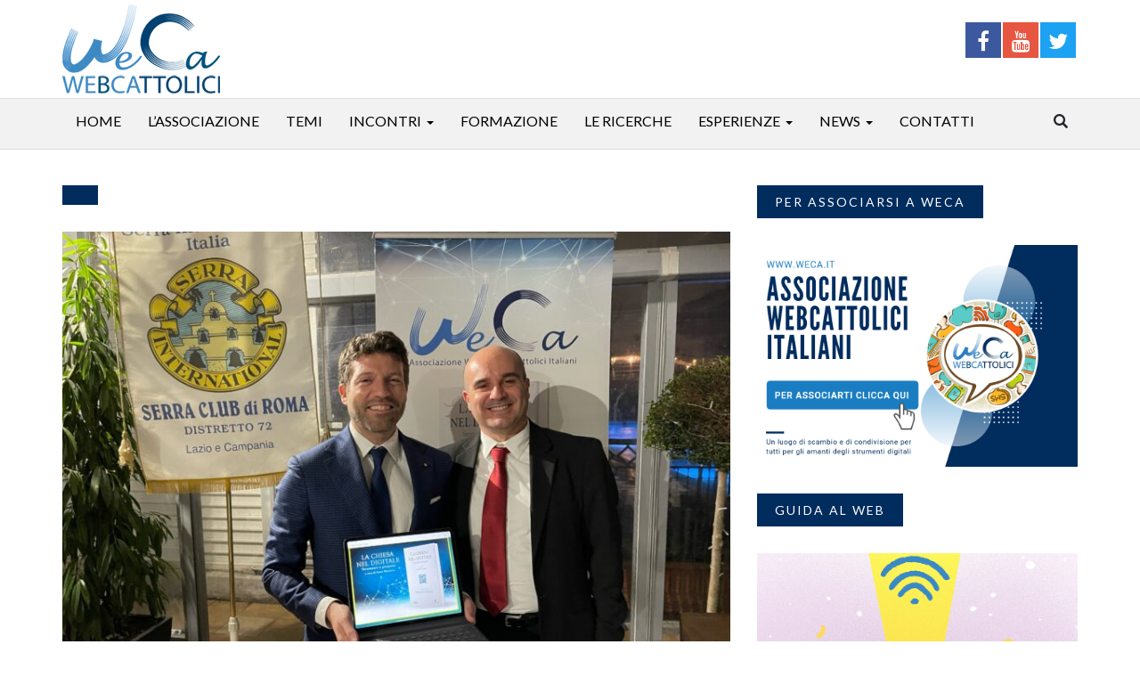

--- FILE ---
content_type: text/html; charset=UTF-8
request_url: https://www.weca.it/news/serra-club-di-roma-presenta-la-chiesa-nel-digitale/attachment/bolzetta-di-leo/
body_size: 17473
content:
<!DOCTYPE html>
<html lang="en">
<head>
<meta charset="UTF-8" />
<!--[if IE]>
<meta http-equiv='X-UA-Compatible' content='IE=edge,chrome=1'>
<![endif]-->
<meta name="viewport" content="width=device-width, initial-scale=1.0, maximum-scale=1.0" />
<meta name="google-site-verification" content="yB7mjb_D7MzAgnSzVy5y0Gn-RzjiNc6eQfKdWYUZT_c" />
	<meta name="facebook-domain-verification" content="eaft7skznsihe30kt6i35dlrd25t2k" />
<title>
bolzetta-di-leo - Weca</title>
<link rel="shortcut icon" href="https://www.weca.it/wp-content/themes/weca-theme/images/icons/favicon/favicon.png">
		

<meta name='robots' content='index, follow, max-image-preview:large, max-snippet:-1, max-video-preview:-1' />
	<style>img:is([sizes="auto" i], [sizes^="auto," i]) { contain-intrinsic-size: 3000px 1500px }</style>
	
	<!-- This site is optimized with the Yoast SEO plugin v25.2 - https://yoast.com/wordpress/plugins/seo/ -->
	<link rel="canonical" href="https://www.weca.it/news/serra-club-di-roma-presenta-la-chiesa-nel-digitale/attachment/bolzetta-di-leo/" />
	<meta property="og:locale" content="it_IT" />
	<meta property="og:type" content="article" />
	<meta property="og:title" content="bolzetta-di-leo - Weca" />
	<meta property="og:url" content="https://www.weca.it/news/serra-club-di-roma-presenta-la-chiesa-nel-digitale/attachment/bolzetta-di-leo/" />
	<meta property="og:site_name" content="Weca" />
	<meta property="article:publisher" content="https://www.facebook.com/webcattolici/" />
	<meta property="og:image" content="https://www.weca.it/news/serra-club-di-roma-presenta-la-chiesa-nel-digitale/attachment/bolzetta-di-leo" />
	<meta property="og:image:width" content="2560" />
	<meta property="og:image:height" content="1920" />
	<meta property="og:image:type" content="image/jpeg" />
	<meta name="twitter:card" content="summary_large_image" />
	<meta name="twitter:site" content="@Webcattolici" />
	<script type="application/ld+json" class="yoast-schema-graph">{"@context":"https://schema.org","@graph":[{"@type":"WebPage","@id":"https://www.weca.it/news/serra-club-di-roma-presenta-la-chiesa-nel-digitale/attachment/bolzetta-di-leo/","url":"https://www.weca.it/news/serra-club-di-roma-presenta-la-chiesa-nel-digitale/attachment/bolzetta-di-leo/","name":"bolzetta-di-leo - Weca","isPartOf":{"@id":"https://www.weca.it/#website"},"primaryImageOfPage":{"@id":"https://www.weca.it/news/serra-club-di-roma-presenta-la-chiesa-nel-digitale/attachment/bolzetta-di-leo/#primaryimage"},"image":{"@id":"https://www.weca.it/news/serra-club-di-roma-presenta-la-chiesa-nel-digitale/attachment/bolzetta-di-leo/#primaryimage"},"thumbnailUrl":"https://www.weca.it/wp-content/uploads/2023/03/bolzetta-di-leo-scaled.jpeg","datePublished":"2023-03-02T09:45:26+00:00","breadcrumb":{"@id":"https://www.weca.it/news/serra-club-di-roma-presenta-la-chiesa-nel-digitale/attachment/bolzetta-di-leo/#breadcrumb"},"inLanguage":"it-IT","potentialAction":[{"@type":"ReadAction","target":["https://www.weca.it/news/serra-club-di-roma-presenta-la-chiesa-nel-digitale/attachment/bolzetta-di-leo/"]}]},{"@type":"ImageObject","inLanguage":"it-IT","@id":"https://www.weca.it/news/serra-club-di-roma-presenta-la-chiesa-nel-digitale/attachment/bolzetta-di-leo/#primaryimage","url":"https://www.weca.it/wp-content/uploads/2023/03/bolzetta-di-leo-scaled.jpeg","contentUrl":"https://www.weca.it/wp-content/uploads/2023/03/bolzetta-di-leo-scaled.jpeg","width":2560,"height":1920},{"@type":"BreadcrumbList","@id":"https://www.weca.it/news/serra-club-di-roma-presenta-la-chiesa-nel-digitale/attachment/bolzetta-di-leo/#breadcrumb","itemListElement":[{"@type":"ListItem","position":1,"name":"Home","item":"https://www.weca.it/"},{"@type":"ListItem","position":2,"name":"Serra Club di Roma presenta “La Chiesa nel digitale”","item":"https://www.weca.it/news/serra-club-di-roma-presenta-la-chiesa-nel-digitale/"},{"@type":"ListItem","position":3,"name":"bolzetta-di-leo"}]},{"@type":"WebSite","@id":"https://www.weca.it/#website","url":"https://www.weca.it/","name":"Weca","description":"Associazione WebCattolici Italiani","potentialAction":[{"@type":"SearchAction","target":{"@type":"EntryPoint","urlTemplate":"https://www.weca.it/?s={search_term_string}"},"query-input":{"@type":"PropertyValueSpecification","valueRequired":true,"valueName":"search_term_string"}}],"inLanguage":"it-IT"}]}</script>
	<!-- / Yoast SEO plugin. -->


<link rel='dns-prefetch' href='//static.addtoany.com' />
<link rel='dns-prefetch' href='//oss.maxcdn.com' />
<link rel="alternate" type="application/rss+xml" title="Weca &raquo; bolzetta-di-leo Feed dei commenti" href="https://www.weca.it/news/serra-club-di-roma-presenta-la-chiesa-nel-digitale/attachment/bolzetta-di-leo/feed/" />
<script type="text/javascript">
/* <![CDATA[ */
window._wpemojiSettings = {"baseUrl":"https:\/\/s.w.org\/images\/core\/emoji\/16.0.1\/72x72\/","ext":".png","svgUrl":"https:\/\/s.w.org\/images\/core\/emoji\/16.0.1\/svg\/","svgExt":".svg","source":{"concatemoji":"https:\/\/www.weca.it\/wp-includes\/js\/wp-emoji-release.min.js?ver=d2e31221f6986382d3945bb7a62901c7"}};
/*! This file is auto-generated */
!function(s,n){var o,i,e;function c(e){try{var t={supportTests:e,timestamp:(new Date).valueOf()};sessionStorage.setItem(o,JSON.stringify(t))}catch(e){}}function p(e,t,n){e.clearRect(0,0,e.canvas.width,e.canvas.height),e.fillText(t,0,0);var t=new Uint32Array(e.getImageData(0,0,e.canvas.width,e.canvas.height).data),a=(e.clearRect(0,0,e.canvas.width,e.canvas.height),e.fillText(n,0,0),new Uint32Array(e.getImageData(0,0,e.canvas.width,e.canvas.height).data));return t.every(function(e,t){return e===a[t]})}function u(e,t){e.clearRect(0,0,e.canvas.width,e.canvas.height),e.fillText(t,0,0);for(var n=e.getImageData(16,16,1,1),a=0;a<n.data.length;a++)if(0!==n.data[a])return!1;return!0}function f(e,t,n,a){switch(t){case"flag":return n(e,"\ud83c\udff3\ufe0f\u200d\u26a7\ufe0f","\ud83c\udff3\ufe0f\u200b\u26a7\ufe0f")?!1:!n(e,"\ud83c\udde8\ud83c\uddf6","\ud83c\udde8\u200b\ud83c\uddf6")&&!n(e,"\ud83c\udff4\udb40\udc67\udb40\udc62\udb40\udc65\udb40\udc6e\udb40\udc67\udb40\udc7f","\ud83c\udff4\u200b\udb40\udc67\u200b\udb40\udc62\u200b\udb40\udc65\u200b\udb40\udc6e\u200b\udb40\udc67\u200b\udb40\udc7f");case"emoji":return!a(e,"\ud83e\udedf")}return!1}function g(e,t,n,a){var r="undefined"!=typeof WorkerGlobalScope&&self instanceof WorkerGlobalScope?new OffscreenCanvas(300,150):s.createElement("canvas"),o=r.getContext("2d",{willReadFrequently:!0}),i=(o.textBaseline="top",o.font="600 32px Arial",{});return e.forEach(function(e){i[e]=t(o,e,n,a)}),i}function t(e){var t=s.createElement("script");t.src=e,t.defer=!0,s.head.appendChild(t)}"undefined"!=typeof Promise&&(o="wpEmojiSettingsSupports",i=["flag","emoji"],n.supports={everything:!0,everythingExceptFlag:!0},e=new Promise(function(e){s.addEventListener("DOMContentLoaded",e,{once:!0})}),new Promise(function(t){var n=function(){try{var e=JSON.parse(sessionStorage.getItem(o));if("object"==typeof e&&"number"==typeof e.timestamp&&(new Date).valueOf()<e.timestamp+604800&&"object"==typeof e.supportTests)return e.supportTests}catch(e){}return null}();if(!n){if("undefined"!=typeof Worker&&"undefined"!=typeof OffscreenCanvas&&"undefined"!=typeof URL&&URL.createObjectURL&&"undefined"!=typeof Blob)try{var e="postMessage("+g.toString()+"("+[JSON.stringify(i),f.toString(),p.toString(),u.toString()].join(",")+"));",a=new Blob([e],{type:"text/javascript"}),r=new Worker(URL.createObjectURL(a),{name:"wpTestEmojiSupports"});return void(r.onmessage=function(e){c(n=e.data),r.terminate(),t(n)})}catch(e){}c(n=g(i,f,p,u))}t(n)}).then(function(e){for(var t in e)n.supports[t]=e[t],n.supports.everything=n.supports.everything&&n.supports[t],"flag"!==t&&(n.supports.everythingExceptFlag=n.supports.everythingExceptFlag&&n.supports[t]);n.supports.everythingExceptFlag=n.supports.everythingExceptFlag&&!n.supports.flag,n.DOMReady=!1,n.readyCallback=function(){n.DOMReady=!0}}).then(function(){return e}).then(function(){var e;n.supports.everything||(n.readyCallback(),(e=n.source||{}).concatemoji?t(e.concatemoji):e.wpemoji&&e.twemoji&&(t(e.twemoji),t(e.wpemoji)))}))}((window,document),window._wpemojiSettings);
/* ]]> */
</script>
<style id='wp-emoji-styles-inline-css' type='text/css'>

	img.wp-smiley, img.emoji {
		display: inline !important;
		border: none !important;
		box-shadow: none !important;
		height: 1em !important;
		width: 1em !important;
		margin: 0 0.07em !important;
		vertical-align: -0.1em !important;
		background: none !important;
		padding: 0 !important;
	}
</style>
<link rel='stylesheet' id='wp-block-library-css' href='https://www.weca.it/wp-includes/css/dist/block-library/style.min.css?ver=d2e31221f6986382d3945bb7a62901c7' type='text/css' media='all' />
<style id='classic-theme-styles-inline-css' type='text/css'>
/*! This file is auto-generated */
.wp-block-button__link{color:#fff;background-color:#32373c;border-radius:9999px;box-shadow:none;text-decoration:none;padding:calc(.667em + 2px) calc(1.333em + 2px);font-size:1.125em}.wp-block-file__button{background:#32373c;color:#fff;text-decoration:none}
</style>
<style id='global-styles-inline-css' type='text/css'>
:root{--wp--preset--aspect-ratio--square: 1;--wp--preset--aspect-ratio--4-3: 4/3;--wp--preset--aspect-ratio--3-4: 3/4;--wp--preset--aspect-ratio--3-2: 3/2;--wp--preset--aspect-ratio--2-3: 2/3;--wp--preset--aspect-ratio--16-9: 16/9;--wp--preset--aspect-ratio--9-16: 9/16;--wp--preset--color--black: #000000;--wp--preset--color--cyan-bluish-gray: #abb8c3;--wp--preset--color--white: #ffffff;--wp--preset--color--pale-pink: #f78da7;--wp--preset--color--vivid-red: #cf2e2e;--wp--preset--color--luminous-vivid-orange: #ff6900;--wp--preset--color--luminous-vivid-amber: #fcb900;--wp--preset--color--light-green-cyan: #7bdcb5;--wp--preset--color--vivid-green-cyan: #00d084;--wp--preset--color--pale-cyan-blue: #8ed1fc;--wp--preset--color--vivid-cyan-blue: #0693e3;--wp--preset--color--vivid-purple: #9b51e0;--wp--preset--gradient--vivid-cyan-blue-to-vivid-purple: linear-gradient(135deg,rgba(6,147,227,1) 0%,rgb(155,81,224) 100%);--wp--preset--gradient--light-green-cyan-to-vivid-green-cyan: linear-gradient(135deg,rgb(122,220,180) 0%,rgb(0,208,130) 100%);--wp--preset--gradient--luminous-vivid-amber-to-luminous-vivid-orange: linear-gradient(135deg,rgba(252,185,0,1) 0%,rgba(255,105,0,1) 100%);--wp--preset--gradient--luminous-vivid-orange-to-vivid-red: linear-gradient(135deg,rgba(255,105,0,1) 0%,rgb(207,46,46) 100%);--wp--preset--gradient--very-light-gray-to-cyan-bluish-gray: linear-gradient(135deg,rgb(238,238,238) 0%,rgb(169,184,195) 100%);--wp--preset--gradient--cool-to-warm-spectrum: linear-gradient(135deg,rgb(74,234,220) 0%,rgb(151,120,209) 20%,rgb(207,42,186) 40%,rgb(238,44,130) 60%,rgb(251,105,98) 80%,rgb(254,248,76) 100%);--wp--preset--gradient--blush-light-purple: linear-gradient(135deg,rgb(255,206,236) 0%,rgb(152,150,240) 100%);--wp--preset--gradient--blush-bordeaux: linear-gradient(135deg,rgb(254,205,165) 0%,rgb(254,45,45) 50%,rgb(107,0,62) 100%);--wp--preset--gradient--luminous-dusk: linear-gradient(135deg,rgb(255,203,112) 0%,rgb(199,81,192) 50%,rgb(65,88,208) 100%);--wp--preset--gradient--pale-ocean: linear-gradient(135deg,rgb(255,245,203) 0%,rgb(182,227,212) 50%,rgb(51,167,181) 100%);--wp--preset--gradient--electric-grass: linear-gradient(135deg,rgb(202,248,128) 0%,rgb(113,206,126) 100%);--wp--preset--gradient--midnight: linear-gradient(135deg,rgb(2,3,129) 0%,rgb(40,116,252) 100%);--wp--preset--font-size--small: 13px;--wp--preset--font-size--medium: 20px;--wp--preset--font-size--large: 36px;--wp--preset--font-size--x-large: 42px;--wp--preset--spacing--20: 0.44rem;--wp--preset--spacing--30: 0.67rem;--wp--preset--spacing--40: 1rem;--wp--preset--spacing--50: 1.5rem;--wp--preset--spacing--60: 2.25rem;--wp--preset--spacing--70: 3.38rem;--wp--preset--spacing--80: 5.06rem;--wp--preset--shadow--natural: 6px 6px 9px rgba(0, 0, 0, 0.2);--wp--preset--shadow--deep: 12px 12px 50px rgba(0, 0, 0, 0.4);--wp--preset--shadow--sharp: 6px 6px 0px rgba(0, 0, 0, 0.2);--wp--preset--shadow--outlined: 6px 6px 0px -3px rgba(255, 255, 255, 1), 6px 6px rgba(0, 0, 0, 1);--wp--preset--shadow--crisp: 6px 6px 0px rgba(0, 0, 0, 1);}:where(.is-layout-flex){gap: 0.5em;}:where(.is-layout-grid){gap: 0.5em;}body .is-layout-flex{display: flex;}.is-layout-flex{flex-wrap: wrap;align-items: center;}.is-layout-flex > :is(*, div){margin: 0;}body .is-layout-grid{display: grid;}.is-layout-grid > :is(*, div){margin: 0;}:where(.wp-block-columns.is-layout-flex){gap: 2em;}:where(.wp-block-columns.is-layout-grid){gap: 2em;}:where(.wp-block-post-template.is-layout-flex){gap: 1.25em;}:where(.wp-block-post-template.is-layout-grid){gap: 1.25em;}.has-black-color{color: var(--wp--preset--color--black) !important;}.has-cyan-bluish-gray-color{color: var(--wp--preset--color--cyan-bluish-gray) !important;}.has-white-color{color: var(--wp--preset--color--white) !important;}.has-pale-pink-color{color: var(--wp--preset--color--pale-pink) !important;}.has-vivid-red-color{color: var(--wp--preset--color--vivid-red) !important;}.has-luminous-vivid-orange-color{color: var(--wp--preset--color--luminous-vivid-orange) !important;}.has-luminous-vivid-amber-color{color: var(--wp--preset--color--luminous-vivid-amber) !important;}.has-light-green-cyan-color{color: var(--wp--preset--color--light-green-cyan) !important;}.has-vivid-green-cyan-color{color: var(--wp--preset--color--vivid-green-cyan) !important;}.has-pale-cyan-blue-color{color: var(--wp--preset--color--pale-cyan-blue) !important;}.has-vivid-cyan-blue-color{color: var(--wp--preset--color--vivid-cyan-blue) !important;}.has-vivid-purple-color{color: var(--wp--preset--color--vivid-purple) !important;}.has-black-background-color{background-color: var(--wp--preset--color--black) !important;}.has-cyan-bluish-gray-background-color{background-color: var(--wp--preset--color--cyan-bluish-gray) !important;}.has-white-background-color{background-color: var(--wp--preset--color--white) !important;}.has-pale-pink-background-color{background-color: var(--wp--preset--color--pale-pink) !important;}.has-vivid-red-background-color{background-color: var(--wp--preset--color--vivid-red) !important;}.has-luminous-vivid-orange-background-color{background-color: var(--wp--preset--color--luminous-vivid-orange) !important;}.has-luminous-vivid-amber-background-color{background-color: var(--wp--preset--color--luminous-vivid-amber) !important;}.has-light-green-cyan-background-color{background-color: var(--wp--preset--color--light-green-cyan) !important;}.has-vivid-green-cyan-background-color{background-color: var(--wp--preset--color--vivid-green-cyan) !important;}.has-pale-cyan-blue-background-color{background-color: var(--wp--preset--color--pale-cyan-blue) !important;}.has-vivid-cyan-blue-background-color{background-color: var(--wp--preset--color--vivid-cyan-blue) !important;}.has-vivid-purple-background-color{background-color: var(--wp--preset--color--vivid-purple) !important;}.has-black-border-color{border-color: var(--wp--preset--color--black) !important;}.has-cyan-bluish-gray-border-color{border-color: var(--wp--preset--color--cyan-bluish-gray) !important;}.has-white-border-color{border-color: var(--wp--preset--color--white) !important;}.has-pale-pink-border-color{border-color: var(--wp--preset--color--pale-pink) !important;}.has-vivid-red-border-color{border-color: var(--wp--preset--color--vivid-red) !important;}.has-luminous-vivid-orange-border-color{border-color: var(--wp--preset--color--luminous-vivid-orange) !important;}.has-luminous-vivid-amber-border-color{border-color: var(--wp--preset--color--luminous-vivid-amber) !important;}.has-light-green-cyan-border-color{border-color: var(--wp--preset--color--light-green-cyan) !important;}.has-vivid-green-cyan-border-color{border-color: var(--wp--preset--color--vivid-green-cyan) !important;}.has-pale-cyan-blue-border-color{border-color: var(--wp--preset--color--pale-cyan-blue) !important;}.has-vivid-cyan-blue-border-color{border-color: var(--wp--preset--color--vivid-cyan-blue) !important;}.has-vivid-purple-border-color{border-color: var(--wp--preset--color--vivid-purple) !important;}.has-vivid-cyan-blue-to-vivid-purple-gradient-background{background: var(--wp--preset--gradient--vivid-cyan-blue-to-vivid-purple) !important;}.has-light-green-cyan-to-vivid-green-cyan-gradient-background{background: var(--wp--preset--gradient--light-green-cyan-to-vivid-green-cyan) !important;}.has-luminous-vivid-amber-to-luminous-vivid-orange-gradient-background{background: var(--wp--preset--gradient--luminous-vivid-amber-to-luminous-vivid-orange) !important;}.has-luminous-vivid-orange-to-vivid-red-gradient-background{background: var(--wp--preset--gradient--luminous-vivid-orange-to-vivid-red) !important;}.has-very-light-gray-to-cyan-bluish-gray-gradient-background{background: var(--wp--preset--gradient--very-light-gray-to-cyan-bluish-gray) !important;}.has-cool-to-warm-spectrum-gradient-background{background: var(--wp--preset--gradient--cool-to-warm-spectrum) !important;}.has-blush-light-purple-gradient-background{background: var(--wp--preset--gradient--blush-light-purple) !important;}.has-blush-bordeaux-gradient-background{background: var(--wp--preset--gradient--blush-bordeaux) !important;}.has-luminous-dusk-gradient-background{background: var(--wp--preset--gradient--luminous-dusk) !important;}.has-pale-ocean-gradient-background{background: var(--wp--preset--gradient--pale-ocean) !important;}.has-electric-grass-gradient-background{background: var(--wp--preset--gradient--electric-grass) !important;}.has-midnight-gradient-background{background: var(--wp--preset--gradient--midnight) !important;}.has-small-font-size{font-size: var(--wp--preset--font-size--small) !important;}.has-medium-font-size{font-size: var(--wp--preset--font-size--medium) !important;}.has-large-font-size{font-size: var(--wp--preset--font-size--large) !important;}.has-x-large-font-size{font-size: var(--wp--preset--font-size--x-large) !important;}
:where(.wp-block-post-template.is-layout-flex){gap: 1.25em;}:where(.wp-block-post-template.is-layout-grid){gap: 1.25em;}
:where(.wp-block-columns.is-layout-flex){gap: 2em;}:where(.wp-block-columns.is-layout-grid){gap: 2em;}
:root :where(.wp-block-pullquote){font-size: 1.5em;line-height: 1.6;}
</style>
<link rel='stylesheet' id='contact-form-7-css' href='https://www.weca.it/wp-content/plugins/contact-form-7/includes/css/styles.css?ver=6.0.6' type='text/css' media='all' />
<link rel='stylesheet' id='allstyle-css-css' href='https://www.weca.it/wp-content/themes/weca-theme/css/all-stylesheets.css?ver=d2e31221f6986382d3945bb7a62901c7' type='text/css' media='all' />
<link rel='stylesheet' id='custom-css-css' href='https://www.weca.it/wp-content/themes/weca-theme/css/custom.css?ver=d2e31221f6986382d3945bb7a62901c7' type='text/css' media='all' />
<style id='akismet-widget-style-inline-css' type='text/css'>

			.a-stats {
				--akismet-color-mid-green: #357b49;
				--akismet-color-white: #fff;
				--akismet-color-light-grey: #f6f7f7;

				max-width: 350px;
				width: auto;
			}

			.a-stats * {
				all: unset;
				box-sizing: border-box;
			}

			.a-stats strong {
				font-weight: 600;
			}

			.a-stats a.a-stats__link,
			.a-stats a.a-stats__link:visited,
			.a-stats a.a-stats__link:active {
				background: var(--akismet-color-mid-green);
				border: none;
				box-shadow: none;
				border-radius: 8px;
				color: var(--akismet-color-white);
				cursor: pointer;
				display: block;
				font-family: -apple-system, BlinkMacSystemFont, 'Segoe UI', 'Roboto', 'Oxygen-Sans', 'Ubuntu', 'Cantarell', 'Helvetica Neue', sans-serif;
				font-weight: 500;
				padding: 12px;
				text-align: center;
				text-decoration: none;
				transition: all 0.2s ease;
			}

			/* Extra specificity to deal with TwentyTwentyOne focus style */
			.widget .a-stats a.a-stats__link:focus {
				background: var(--akismet-color-mid-green);
				color: var(--akismet-color-white);
				text-decoration: none;
			}

			.a-stats a.a-stats__link:hover {
				filter: brightness(110%);
				box-shadow: 0 4px 12px rgba(0, 0, 0, 0.06), 0 0 2px rgba(0, 0, 0, 0.16);
			}

			.a-stats .count {
				color: var(--akismet-color-white);
				display: block;
				font-size: 1.5em;
				line-height: 1.4;
				padding: 0 13px;
				white-space: nowrap;
			}
		
</style>
<link rel='stylesheet' id='newsletter-css' href='https://www.weca.it/wp-content/plugins/newsletter/style.css?ver=8.9.0' type='text/css' media='all' />
<link rel='stylesheet' id='slb_core-css' href='https://www.weca.it/wp-content/plugins/simple-lightbox/client/css/app.css?ver=2.9.4' type='text/css' media='all' />
<link rel='stylesheet' id='addtoany-css' href='https://www.weca.it/wp-content/plugins/add-to-any/addtoany.min.css?ver=1.16' type='text/css' media='all' />
<script type="text/javascript" id="addtoany-core-js-before">
/* <![CDATA[ */
window.a2a_config=window.a2a_config||{};a2a_config.callbacks=[];a2a_config.overlays=[];a2a_config.templates={};a2a_localize = {
	Share: "Condividi",
	Save: "Salva",
	Subscribe: "Abbonati",
	Email: "Email",
	Bookmark: "Segnalibro",
	ShowAll: "espandi",
	ShowLess: "comprimi",
	FindServices: "Trova servizi",
	FindAnyServiceToAddTo: "Trova subito un servizio da aggiungere",
	PoweredBy: "Powered by",
	ShareViaEmail: "Condividi via email",
	SubscribeViaEmail: "Iscriviti via email",
	BookmarkInYourBrowser: "Aggiungi ai segnalibri",
	BookmarkInstructions: "Premi Ctrl+D o \u2318+D per mettere questa pagina nei preferiti",
	AddToYourFavorites: "Aggiungi ai favoriti",
	SendFromWebOrProgram: "Invia da qualsiasi indirizzo email o programma di posta elettronica",
	EmailProgram: "Programma di posta elettronica",
	More: "Di più&#8230;",
	ThanksForSharing: "Grazie per la condivisione!",
	ThanksForFollowing: "Thanks for following!"
};
/* ]]> */
</script>
<script type="text/javascript" defer src="https://static.addtoany.com/menu/page.js" id="addtoany-core-js"></script>
<script type="text/javascript" src="https://www.weca.it/wp-includes/js/jquery/jquery.min.js?ver=3.7.1" id="jquery-core-js"></script>
<script type="text/javascript" src="https://www.weca.it/wp-includes/js/jquery/jquery-migrate.min.js?ver=3.4.1" id="jquery-migrate-js"></script>
<script type="text/javascript" defer src="https://www.weca.it/wp-content/plugins/add-to-any/addtoany.min.js?ver=1.1" id="addtoany-jquery-js"></script>
<!--[if lt IE 9]>
<script type="text/javascript" src="https://oss.maxcdn.com/html5shiv/3.7.2/html5shiv.min.js?ver=d2e31221f6986382d3945bb7a62901c7" id="html5shiv-js"></script>
<![endif]-->
<!--[if lt IE 9]>
<script type="text/javascript" src="https://oss.maxcdn.com/respond/1.4.2/respond.min.js?ver=d2e31221f6986382d3945bb7a62901c7" id="respond-js"></script>
<![endif]-->
<link rel="https://api.w.org/" href="https://www.weca.it/wp-json/" /><link rel="alternate" title="JSON" type="application/json" href="https://www.weca.it/wp-json/wp/v2/media/4063" /><link rel="EditURI" type="application/rsd+xml" title="RSD" href="https://www.weca.it/xmlrpc.php?rsd" />
<link rel="alternate" title="oEmbed (JSON)" type="application/json+oembed" href="https://www.weca.it/wp-json/oembed/1.0/embed?url=https%3A%2F%2Fwww.weca.it%2Fnews%2Fserra-club-di-roma-presenta-la-chiesa-nel-digitale%2Fattachment%2Fbolzetta-di-leo%2F" />
<link rel="alternate" title="oEmbed (XML)" type="text/xml+oembed" href="https://www.weca.it/wp-json/oembed/1.0/embed?url=https%3A%2F%2Fwww.weca.it%2Fnews%2Fserra-club-di-roma-presenta-la-chiesa-nel-digitale%2Fattachment%2Fbolzetta-di-leo%2F&#038;format=xml" />
<link rel="icon" href="https://www.weca.it/wp-content/uploads/2018/09/cropped-icona_pwa-32x32.png" sizes="32x32" />
<link rel="icon" href="https://www.weca.it/wp-content/uploads/2018/09/cropped-icona_pwa-192x192.png" sizes="192x192" />
<link rel="apple-touch-icon" href="https://www.weca.it/wp-content/uploads/2018/09/cropped-icona_pwa-180x180.png" />
<meta name="msapplication-TileImage" content="https://www.weca.it/wp-content/uploads/2018/09/cropped-icona_pwa-270x270.png" />
		<style type="text/css" id="wp-custom-css">
			#gallery-1 .gallery-item {
    text-align: left!important;
    
}


@media only screen and (max-width: 768px) {
	
	
#gallery-1 .gallery-item {width:100%!important;}
#gallery-1 .gallery-item img {max-width:100%!important;width:100%!important;height:auto!important;}	
	
}

.addtoany_header {margin: 0px; font-size: 1rem;}		</style>
		
<script type="text/javascript">
var _iub = _iub || [];
_iub.csConfiguration = {"askConsentAtCookiePolicyUpdate":true,"perPurposeConsent":true,"preferenceCookie":{"expireAfter":180},"reloadOnConsent":true,"siteId":3637017,"whitelabel":false,"cookiePolicyId":58500161,"lang":"it","banner":{"acceptButtonCaptionColor":"#FFFFFF","acceptButtonColor":"#012C5E","acceptButtonDisplay":true,"closeButtonDisplay":false,"continueWithoutAcceptingButtonDisplay":true,"customizeButtonDisplay":true,"explicitWithdrawal":true,"listPurposes":true,"ownerName":"Associazione WebCattolici Italiani","position":"float-bottom-right","rejectButtonCaptionColor":"#FFFFFF","rejectButtonColor":"#012C5E","rejectButtonDisplay":true,"showPurposesToggles":true,"showTotalNumberOfProviders":true}};
</script>
<script type="text/javascript" src="https://cs.iubenda.com/autoblocking/3637017.js"></script>
<script type="text/javascript" src="//cdn.iubenda.com/cs/iubenda_cs.js" charset="UTF-8" async></script>

<!-- Google tag (gtag.js) -->
<script async src="https://www.googletagmanager.com/gtag/js?id=G-VQZDK2CW0Y"></script>
<script>
  window.dataLayer = window.dataLayer || [];
  function gtag(){dataLayer.push(arguments);}
  gtag('js', new Date());

  gtag('config', 'G-VQZDK2CW0Y', { 'anonymize_ip': true });
</script>


<!-- Facebook Pixel Code -->
<script>
  !function(f,b,e,v,n,t,s)
  {if(f.fbq)return;n=f.fbq=function(){n.callMethod?
  n.callMethod.apply(n,arguments):n.queue.push(arguments)};
  if(!f._fbq)f._fbq=n;n.push=n;n.loaded=!0;n.version='2.0';
  n.queue=[];t=b.createElement(e);t.async=!0;
  t.src=v;s=b.getElementsByTagName(e)[0];
  s.parentNode.insertBefore(t,s)}(window, document,'script',
  'https://connect.facebook.net/en_US/fbevents.js');
  fbq('init', '426741244144998');
  fbq('track', 'PageView');
</script>
<noscript><img height="1" width="1" style="display:none"
  src="https://www.facebook.com/tr?id=426741244144998&ev=PageView&noscript=1"
/></noscript>
<!-- End Facebook Pixel Code -->

</head>

<body data-rsssl=1 class="attachment wp-singular attachment-template-default single single-attachment postid-4063 attachmentid-4063 attachment-jpeg wp-theme-weca-theme">

		<!-- HEADER STARTS
			========================================================================= -->
		<header>
			
			<!-- LOGO & ADS STARTS -->
			<div class="container">
				<div class="row">
					<div class="col-lg-4 col-md-2 logo"><a href="https://www.weca.it/"><img src="https://www.weca.it/wp-content/themes/weca-theme/images/logo.png" alt=""></a></div>
					<div class="col-lg-8 col-md-10 join-us text-right">
					<ul class="hidden-xs socialheader ">
																				<li class="facebook">
											<div class="icon"><a href="https://www.facebook.com/webcattolici/" target="_blank"><i class="fa fa-facebook"></i></a></div>
										</li>
																				<li class="youtube">
											<div class="icon"><a href="https://www.youtube.com/channel/UC6zmOtfRnJfeUfCTCKba1Rw" target="_blank"><i class="fa fa-youtube"></i></a></div>
										</li>
																				<li class="twitter">
											<div class="icon"><a href="https://twitter.com/webcattolici" target="_blank"><i class="fa fa-twitter"></i></a></div>
										</li>
																			</ul>
									
						<!--<div class="ad-728x90 visible-lg visible-md"><img src="https://www.weca.it/wp-content/themes/weca-theme/images/ads/728x90/3d_728x90_v2.gif" alt=""></div>
						<div class="ad-468x60 visible-sm"><img src="https://www.weca.it/wp-content/themes/weca-theme/images/ads/468x60/3d_468x60_v4.gif" alt=""></div>-->
					</div>
				</div>
			</div>
			<!-- LOGO & ADS ENDS -->
		</header>
		<!-- /. HEADER ENDS
			========================================================================= -->
		<!-- MOBILE MENU BUTTON STARTS
			========================================================================= -->
		<div id="mobile-header">
			<a id="responsive-menu-button" href="#sidr-main"><span class="icon-bar"></span> <span class="icon-bar"></span> <span class="icon-bar"></span></a>
		</div>
		<!-- /. MOBILE MENU BUTTON ENDS
			========================================================================= -->
		<!-- NAVIGATION STARTS
			========================================================================= -->
		<nav id="navigation">
			<div class="navbar yamm navbar-inverse" role="navigation">
				<div class="container">
					<div class="row">
						<div class="col-lg-12">
							<div class="navbar-header">								
								<button type="button" class="navbar-toggle" data-toggle="collapse" data-target=".navbar-collapse" > <span class="sr-only">Toggle navigation</span> <span class="icon-bar"></span> <span class="icon-bar"></span> <span class="icon-bar"></span> </button>						
							</div>
							<div class="collapse navbar-collapse">
							
							<ul id="menu-menu-principale" class="nav navbar-nav"><li id="menu-item-39" class="menu-item menu-item-type-custom menu-item-object-custom menu-item-home menu-item-39"><a href="https://www.weca.it/">Home</a></li>
<li id="menu-item-448" class="menu-item menu-item-type-post_type menu-item-object-page menu-item-has-children menu-item-448"><a href="https://www.weca.it/lassociazione/" data-hover="dropdown" class="data-toggle" rel="nofollow">L’associazione</a>
<ul class="dropdown-menu multi-level">
	<li id="menu-item-455" class="menu-item menu-item-type-post_type menu-item-object-page menu-item-455"><a href="https://www.weca.it/statuto/">Statuto</a></li>
	<li id="menu-item-450" class="menu-item menu-item-type-post_type menu-item-object-page menu-item-450"><a href="https://www.weca.it/cosa-facciamo/">Cosa facciamo</a></li>
	<li id="menu-item-454" class="menu-item menu-item-type-post_type menu-item-object-page menu-item-454"><a href="https://www.weca.it/who-we-are/">Who we are</a></li>
	<li id="menu-item-4963" class="menu-item menu-item-type-custom menu-item-object-custom menu-item-4963"><a href="https://soci.weca.it/diventa-socio/">Per Associarsi</a></li>
	<li id="menu-item-452" class="menu-item menu-item-type-post_type menu-item-object-page menu-item-452"><a href="https://www.weca.it/organi-associativi/">Organi associativi</a></li>
	<li id="menu-item-453" class="menu-item menu-item-type-post_type menu-item-object-page menu-item-453"><a href="https://www.weca.it/soci-fondatori/">Soci fondatori</a></li>
	<li id="menu-item-449" class="menu-item menu-item-type-post_type menu-item-object-page menu-item-449"><a href="https://www.weca.it/convenzioni/">Convenzioni</a></li>
	<li id="menu-item-458" class="menu-item menu-item-type-post_type menu-item-object-page menu-item-458"><a href="https://www.weca.it/documenti/">Documenti</a></li>
	<li id="menu-item-1628" class="menu-item menu-item-type-post_type menu-item-object-page menu-item-1628"><a href="https://www.weca.it/lassociazione/materiale-informativo/">Materiale Informativo</a></li>
	<li id="menu-item-40" class="menu-item menu-item-type-post_type menu-item-object-page menu-item-40"><a href="https://www.weca.it/weca-it/">Weca.it</a></li>
</ul>
</li>
<li id="menu-item-935" class="menu-item menu-item-type-custom menu-item-object-custom menu-item-has-children menu-item-935"><a href="#" data-hover="dropdown" class="data-toggle" rel="nofollow">Temi</a>
<ul class="dropdown-menu multi-level">
	<li id="menu-item-936" class="menu-item menu-item-type-taxonomy menu-item-object-post_tag menu-item-936 dropdown yamm-fw"><a href="https://www.weca.it/tag/educazione-digitale/">Educazione Digitale</a></li>
	<li id="menu-item-937" class="menu-item menu-item-type-taxonomy menu-item-object-post_tag menu-item-937 dropdown yamm-fw"><a href="https://www.weca.it/tag/informazione-autentica-e-fasulla/">Informazione autentica e fasulla</a></li>
	<li id="menu-item-938" class="menu-item menu-item-type-taxonomy menu-item-object-post_tag menu-item-938 dropdown yamm-fw"><a href="https://www.weca.it/tag/parrocchie-e-presenza-in-rete/">Parrocchie e Presenza in Rete</a></li>
	<li id="menu-item-939" class="menu-item menu-item-type-taxonomy menu-item-object-post_tag menu-item-939 dropdown yamm-fw"><a href="https://www.weca.it/tag/social-network-e-pastorale/">Tutorial Social Network e Pastorale</a></li>
	<li id="menu-item-940" class="menu-item menu-item-type-taxonomy menu-item-object-post_tag menu-item-940 dropdown yamm-fw"><a href="https://www.weca.it/tag/temi-legali-e-sicurezza/">Temi Legali e Sicurezza</a></li>
</ul>
</li>
<li id="menu-item-3788" class="menu-item menu-item-type-taxonomy menu-item-object-category menu-item-3788 dropdown yamm-fw"><a href="https://www.weca.it/incontri/" class="dropdown-link">Incontri</a><a class="dropdown-caret dropdown-toggle" data-hover="dropdown"><b class="caret hidden-xs"></b></a><ul class="dropdown-menu hidden-xs hidden-sm"><li><div class="yamm-content"><div class="row no-gutter-3"><article class="col-lg-3 col-md-3"><div class="picture"><div class="category-image"><img src="https://www.weca.it/wp-content/uploads/2025/12/weca-assemblea-800x550.jpeg" class="img-responsive" alt="WeCa, Assemblea dei Soci: formazione diffusa e tutorial sempre più centrali nella vita delle Chiese" ><h2 class="overlay-category"><a href="https://www.weca.it/incontri/">Incontri</a></h2></div></div><div class="detail"><div class="info"><span class="date"><i class="fa fa-calendar-o"></i> 17 Dicembre 2025</span></div><div class="caption"><a href="https://www.weca.it/incontri/weca-assemblea-dei-soci-formazione-diffusa-e-tutorial-sempre-piu-centrali-nella-vita-delle-chiese/" title="WeCa, Assemblea dei Soci: formazione diffusa e tutorial sempre più centrali nella vita delle Chiese">WeCa, Assemblea dei Soci: formazione diffusa e tutorial sempre più centrali nella vita delle Chiese</a></div></div></article><article class="col-lg-3 col-md-3"><div class="picture"><div class="category-image"><img src="https://www.weca.it/wp-content/uploads/2025/12/chiesa-ti-ascolta-2-800x550.jpeg" class="img-responsive" alt="«La Chiesa ti ascolta»: presentato a Roma il libro sui missionari digitali" ><h2 class="overlay-category"><a href="https://www.weca.it/incontri/">Incontri</a></h2></div></div><div class="detail"><div class="info"><span class="date"><i class="fa fa-calendar-o"></i> 16 Dicembre 2025</span></div><div class="caption"><a href="https://www.weca.it/incontri/la-chiesa-ti-ascolta-presentato-a-roma-il-libro-sui-missionari-digitali/" title="«La Chiesa ti ascolta»: presentato a Roma il libro sui missionari digitali">«La Chiesa ti ascolta»: presentato a Roma il libro sui missionari digitali</a></div></div></article><article class="col-lg-3 col-md-3"><div class="picture"><div class="category-image"><img src="https://www.weca.it/wp-content/uploads/2021/07/tutorial2021b.jpg" class="img-responsive" alt="Dilexi Te e l’amore per i poveri al via dell’ottava stagione dei Tutorial WeCa" ><h2 class="overlay-category"><a href="https://www.weca.it/incontri/">Incontri</a></h2></div></div><div class="detail"><div class="info"><span class="date"><i class="fa fa-calendar-o"></i> 10 Dicembre 2025</span></div><div class="caption"><a href="https://www.weca.it/incontri/dilexi-te-e-lamore-per-i-poveri-al-via-dellottava-stagione-dei-tutorial-weca/" title="Dilexi Te e l’amore per i poveri al via dell’ottava stagione dei Tutorial WeCa">Dilexi Te e l’amore per i poveri al via dell’ottava stagione dei Tutorial WeCa</a></div></div></article><article class="col-lg-3 col-md-3"><div class="picture"><div class="category-image"><img src="https://www.weca.it/wp-content/uploads/2025/12/b4-800x550.jpeg" class="img-responsive" alt="A Palazzo Chigi il terzo Forum sulla libertà religiosa e le sfide dell’intelligenza artificiale" ><h2 class="overlay-category"><a href="https://www.weca.it/incontri/">Incontri</a></h2></div></div><div class="detail"><div class="info"><span class="date"><i class="fa fa-calendar-o"></i> 10 Dicembre 2025</span></div><div class="caption"><a href="https://www.weca.it/incontri/a-palazzo-chigi-il-terzo-forum-sulla-liberta-religiosa-e-le-sfide-dellintelligenza-artificiale/" title="A Palazzo Chigi il terzo Forum sulla libertà religiosa e le sfide dell’intelligenza artificiale">A Palazzo Chigi il terzo Forum sulla libertà religiosa e le sfide dell’intelligenza artificiale</a></div></div></article></div></div></li></ul></li>
<li id="menu-item-970" class="menu-item menu-item-type-custom menu-item-object-custom menu-item-has-children menu-item-970"><a href="#" data-hover="dropdown" class="data-toggle" rel="nofollow">Formazione</a>
<ul class="dropdown-menu multi-level">
	<li id="menu-item-973" class="menu-item menu-item-type-taxonomy menu-item-object-category menu-item-973 dropdown yamm-fw"><a href="https://www.weca.it/webinar/">Webinar</a></li>
	<li id="menu-item-972" class="menu-item menu-item-type-taxonomy menu-item-object-category menu-item-972 dropdown yamm-fw"><a href="https://www.weca.it/tutorial/">Tutorial</a></li>
	<li id="menu-item-4553" class="menu-item menu-item-type-post_type menu-item-object-page menu-item-4553"><a href="https://www.weca.it/podcasts-tutorial-weca/">Podcasts</a></li>
	<li id="menu-item-971" class="menu-item menu-item-type-taxonomy menu-item-object-category menu-item-971 dropdown yamm-fw"><a href="https://www.weca.it/pillole/">Pillole</a></li>
</ul>
</li>
<li id="menu-item-1358" class="menu-item menu-item-type-post_type menu-item-object-page menu-item-has-children menu-item-1358"><a href="https://www.weca.it/le-ricerche/" data-hover="dropdown" class="data-toggle" rel="nofollow">Le ricerche</a>
<ul class="dropdown-menu multi-level">
	<li id="menu-item-1359" class="menu-item menu-item-type-post_type menu-item-object-page menu-item-1359"><a href="https://www.weca.it/le-ricerche/didattica-e-pastorale-del-web/">Didattica e pastorale del Web</a></li>
	<li id="menu-item-1360" class="menu-item menu-item-type-post_type menu-item-object-page menu-item-1360"><a href="https://www.weca.it/le-ricerche/chiesa-e-dibattito-pubblico/">Chiesa e dibattito pubblico</a></li>
</ul>
</li>
<li id="menu-item-306" class="menu-item menu-item-type-taxonomy menu-item-object-category menu-item-306 dropdown yamm-fw"><a href="https://www.weca.it/esperienze/" class="dropdown-link">Esperienze</a><a class="dropdown-caret dropdown-toggle" data-hover="dropdown"><b class="caret hidden-xs"></b></a><ul class="dropdown-menu hidden-xs hidden-sm"><li><div class="yamm-content"><div class="row no-gutter-3"><article class="col-lg-3 col-md-3"><div class="picture"><div class="category-image"><img src="https://www.weca.it/wp-content/uploads/2023/08/barabba-800x550.jpg" class="img-responsive" alt="Pastis: i giovani di Cuneo raccontano la loro estate e la GMG in un podcast" ><h2 class="overlay-category"><a href="https://www.weca.it/esperienze/">Esperienze</a></h2></div></div><div class="detail"><div class="info"><span class="date"><i class="fa fa-calendar-o"></i> 3 Agosto 2023</span></div><div class="caption"><a href="https://www.weca.it/esperienze/pastis-i-giovani-di-cuneo-raccontano-la-loro-estate-e-la-gmg-in-un-podcast/" title="Pastis: i giovani di Cuneo raccontano la loro estate e la GMG in un podcast">Pastis: i giovani di Cuneo raccontano la loro estate e la GMG in un podcast</a></div></div></article><article class="col-lg-3 col-md-3"><div class="picture"><div class="category-image"><img src="https://www.weca.it/wp-content/uploads/2023/08/saluzzo-800x550.jpg" class="img-responsive" alt="Giovani di Saluzzo alla GMG: può Internet aiutare la fede?" ><h2 class="overlay-category"><a href="https://www.weca.it/esperienze/">Esperienze</a></h2></div></div><div class="detail"><div class="info"><span class="date"><i class="fa fa-calendar-o"></i> 3 Agosto 2023</span></div><div class="caption"><a href="https://www.weca.it/esperienze/giovani-di-saluzzo-alla-gmg-puo-internet-aiutare-la-fede/" title="Giovani di Saluzzo alla GMG: può Internet aiutare la fede?">Giovani di Saluzzo alla GMG: può Internet aiutare la fede?</a></div></div></article><article class="col-lg-3 col-md-3"><div class="picture"><div class="category-image"><img src="https://www.weca.it/wp-content/uploads/2021/12/tra-le-righe-2.jpg" class="img-responsive" alt="Tra le righe. Come si costruisce e si scrive un notiziario parrocchiale? Formazione a Bergamo" ><h2 class="overlay-category"><a href="https://www.weca.it/esperienze/">Esperienze</a></h2></div></div><div class="detail"><div class="info"><span class="date"><i class="fa fa-calendar-o"></i> 15 Dicembre 2021</span></div><div class="caption"><a href="https://www.weca.it/esperienze/tra-le-righe-come-si-costruisce-e-si-scrive-un-notiziario-parrocchiale-formazione-a-bergamo/" title="Tra le righe. Come si costruisce e si scrive un notiziario parrocchiale? Formazione a Bergamo">Tra le righe. Come si costruisce e si scrive un notiziario parrocchiale? Formazione a Bergamo</a></div></div></article><article class="col-lg-3 col-md-3"><div class="picture"><div class="category-image"><img src="https://www.weca.it/wp-content/uploads/2021/06/bergamo.png" class="img-responsive" alt="&#8220;Evangelizzate con i mezzi digitali&#8221;. L&#8217;incontro a Bergamo di lunedì 7 giugno 2021" ><h2 class="overlay-category"><a href="https://www.weca.it/news/">News</a></h2></div></div><div class="detail"><div class="info"><span class="date"><i class="fa fa-calendar-o"></i> 8 Giugno 2021</span></div><div class="caption"><a href="https://www.weca.it/news/evangelizzate-con-i-mezzi-digitali-lincontro-a-bergamo-di-lunedi-7-giugno-2021/" title="&#8220;Evangelizzate con i mezzi digitali&#8221;. L&#8217;incontro a Bergamo di lunedì 7 giugno 2021">&#8220;Evangelizzate con i mezzi digitali&#8221;. L&#8217;incontro a Bergamo di lunedì 7 giugno 2021</a></div></div></article></div></div></li></ul></li>
<li id="menu-item-46" class="menu-item menu-item-type-taxonomy menu-item-object-category menu-item-46 dropdown yamm-fw"><a href="https://www.weca.it/news/" class="dropdown-link">News</a><a class="dropdown-caret dropdown-toggle" data-hover="dropdown"><b class="caret hidden-xs"></b></a><ul class="dropdown-menu hidden-xs hidden-sm"><li><div class="yamm-content"><div class="row no-gutter-3"><article class="col-lg-3 col-md-3"><div class="picture"><div class="category-image"><img src="https://www.weca.it/wp-content/uploads/2026/01/paolini-800x550.jpeg" class="img-responsive" alt="15 gennaio. Centenario dell’arrivo a Roma dei Paolini e delle Paoline" ><h2 class="overlay-category"><a href="https://www.weca.it/news/">News</a></h2></div></div><div class="detail"><div class="info"><span class="date"><i class="fa fa-calendar-o"></i> 15 Gennaio 2026</span></div><div class="caption"><a href="https://www.weca.it/news/15-gennaio-centenario-dellarrivo-a-roma-dei-paolini-e-delle-paoline/" title="15 gennaio. Centenario dell’arrivo a Roma dei Paolini e delle Paoline">15 gennaio. Centenario dell’arrivo a Roma dei Paolini e delle Paoline</a></div></div></article><article class="col-lg-3 col-md-3"><div class="picture"><div class="category-image"><img src="https://www.weca.it/wp-content/uploads/2026/01/TOM4163-800x550.jpg" class="img-responsive" alt="Leone XIV: «Abbiamo bisogno che le parole tornino ad esprimere in modo inequivoco realtà certe»" ><h2 class="overlay-category"><a href="https://www.weca.it/news/">News</a></h2></div></div><div class="detail"><div class="info"><span class="date"><i class="fa fa-calendar-o"></i> 9 Gennaio 2026</span></div><div class="caption"><a href="https://www.weca.it/news/leone-xiv-abbiamo-bisogno-che-le-parole-tornino-ad-esprimere-in-modo-inequivoco-realta-certe/" title="Leone XIV: «Abbiamo bisogno che le parole tornino ad esprimere in modo inequivoco realtà certe»">Leone XIV: «Abbiamo bisogno che le parole tornino ad esprimere in modo inequivoco realtà certe»</a></div></div></article><article class="col-lg-3 col-md-3"><div class="picture"><div class="category-image"><img src="https://www.weca.it/wp-content/uploads/2024/02/San_Francisco_de_Sales_Ruiz_de_la_Iglesia-800x550.jpg" class="img-responsive" alt="A Imola, il 23 gennaio, per san Francesco di Sales si parla di Intelligenza artificiale e giornalismo" ><h2 class="overlay-category"><a href="https://www.weca.it/news/">News</a></h2></div></div><div class="detail"><div class="info"><span class="date"><i class="fa fa-calendar-o"></i> 9 Gennaio 2026</span></div><div class="caption"><a href="https://www.weca.it/news/a-imola-il-23-gennaio-per-san-francesco-di-sales-si-parla-di-intelligenza-artificiale-e-giornalismo/" title="A Imola, il 23 gennaio, per san Francesco di Sales si parla di Intelligenza artificiale e giornalismo">A Imola, il 23 gennaio, per san Francesco di Sales si parla di Intelligenza artificiale e giornalismo</a></div></div></article><article class="col-lg-3 col-md-3"><div class="picture"><div class="category-image"><img src="https://www.weca.it/wp-content/uploads/2026/01/SICEIInforma_dicembre2025-800x550.jpg" class="img-responsive" alt="Nuova pubblicazione del SICEI Informa. Le proposte di servizi digitali della CEI alle diocesi" ><h2 class="overlay-category"><a href="https://www.weca.it/news/">News</a></h2></div></div><div class="detail"><div class="info"><span class="date"><i class="fa fa-calendar-o"></i> 7 Gennaio 2026</span></div><div class="caption"><a href="https://www.weca.it/news/nuova-pubblicazione-del-sicei-informa-le-proposte-di-servizi-digitali-della-cei-alle-diocesi/" title="Nuova pubblicazione del SICEI Informa. Le proposte di servizi digitali della CEI alle diocesi">Nuova pubblicazione del SICEI Informa. Le proposte di servizi digitali della CEI alle diocesi</a></div></div></article></div></div></li></ul></li>
<li id="menu-item-49" class="menu-item menu-item-type-post_type menu-item-object-page menu-item-49"><a href="https://www.weca.it/contatti/">Contatti</a></li>
</ul>				
								
								<!-- Search Starts -->
								<div class="nav-icon pull-right">                                    
									<form method="get" id="searchform" action="/">
		<input type="search" class="s " name="s" placeholder="Inserisci una parola" value="" />
</form>
								</div>
								<!-- Search Ends -->
							</div>
							<!--/.nav-collapse --> 
						</div>
					</div>
				</div>
			</div>
		</nav>
	


<section class="inner-page-contents">
<div class="container">
	<div class="row">
		<!-- LEFT COLUMN STARTS
			========================================================================= -->
		<div class="col-lg-8">
			<!-- FASHION STARTS
				========================================================================= -->
			<section>
				<div class="row category-caption">
				
								
					<div class="col-lg-12">
												
						<h2 class="pull-left sub-cat"></h2>
					</div>
				</div>

<div class="row">
	<article class="col-lg-12 col-md-12">
			<div class="picture">
		<div class="category-image">
		<a href="#" class="detaillink"><img src="https://www.weca.it/wp-content/uploads/2023/03/bolzetta-di-leo-800x550.jpeg" class="img-responsive" alt="bolzetta-di-leo" class="img-responsive"></a>
	
		<h2 class="overlay-category"></h2>
		</div>
	</div>
			
		
		<div id="detailcontent" class="detail single">
			<div class="info">
				<span class="date"><i class="fa fa-calendar-o"></i> 2 Marzo 2023</span>                        
			</div>
			<div class="caption">bolzetta-di-leo</div>
			
		</div>
			
			
		
		<div class="post-link text-center"></div>
		 
		 
		<div class="description">
			
		<p class="attachment"><a href="https://www.weca.it/wp-content/uploads/2023/03/bolzetta-di-leo-scaled.jpeg" data-slb-active="1" data-slb-asset="876951415" data-slb-internal="0" data-slb-group="4063"><img fetchpriority="high" decoding="async" width="300" height="225" src="https://www.weca.it/wp-content/uploads/2023/03/bolzetta-di-leo-300x225.jpeg" class="attachment-medium size-medium" alt="" srcset="https://www.weca.it/wp-content/uploads/2023/03/bolzetta-di-leo-300x225.jpeg 300w, https://www.weca.it/wp-content/uploads/2023/03/bolzetta-di-leo-1024x768.jpeg 1024w, https://www.weca.it/wp-content/uploads/2023/03/bolzetta-di-leo-768x576.jpeg 768w, https://www.weca.it/wp-content/uploads/2023/03/bolzetta-di-leo-1536x1152.jpeg 1536w, https://www.weca.it/wp-content/uploads/2023/03/bolzetta-di-leo-2048x1536.jpeg 2048w, https://www.weca.it/wp-content/uploads/2023/03/bolzetta-di-leo-400x300.jpeg 400w" sizes="(max-width: 300px) 100vw, 300px" /></a></p>
<div class="addtoany_share_save_container addtoany_content addtoany_content_bottom"><div class="addtoany_header">condividi su</div><div class="a2a_kit a2a_kit_size_24 addtoany_list" data-a2a-url="https://www.weca.it/news/serra-club-di-roma-presenta-la-chiesa-nel-digitale/attachment/bolzetta-di-leo/" data-a2a-title="bolzetta-di-leo"><a class="a2a_button_facebook" href="https://www.addtoany.com/add_to/facebook?linkurl=https%3A%2F%2Fwww.weca.it%2Fnews%2Fserra-club-di-roma-presenta-la-chiesa-nel-digitale%2Fattachment%2Fbolzetta-di-leo%2F&amp;linkname=bolzetta-di-leo" title="Facebook" rel="nofollow noopener" target="_blank"></a><a class="a2a_button_twitter" href="https://www.addtoany.com/add_to/twitter?linkurl=https%3A%2F%2Fwww.weca.it%2Fnews%2Fserra-club-di-roma-presenta-la-chiesa-nel-digitale%2Fattachment%2Fbolzetta-di-leo%2F&amp;linkname=bolzetta-di-leo" title="Twitter" rel="nofollow noopener" target="_blank"></a><a class="a2a_button_pinterest" href="https://www.addtoany.com/add_to/pinterest?linkurl=https%3A%2F%2Fwww.weca.it%2Fnews%2Fserra-club-di-roma-presenta-la-chiesa-nel-digitale%2Fattachment%2Fbolzetta-di-leo%2F&amp;linkname=bolzetta-di-leo" title="Pinterest" rel="nofollow noopener" target="_blank"></a><a class="a2a_button_linkedin" href="https://www.addtoany.com/add_to/linkedin?linkurl=https%3A%2F%2Fwww.weca.it%2Fnews%2Fserra-club-di-roma-presenta-la-chiesa-nel-digitale%2Fattachment%2Fbolzetta-di-leo%2F&amp;linkname=bolzetta-di-leo" title="LinkedIn" rel="nofollow noopener" target="_blank"></a><a class="a2a_button_whatsapp" href="https://www.addtoany.com/add_to/whatsapp?linkurl=https%3A%2F%2Fwww.weca.it%2Fnews%2Fserra-club-di-roma-presenta-la-chiesa-nel-digitale%2Fattachment%2Fbolzetta-di-leo%2F&amp;linkname=bolzetta-di-leo" title="WhatsApp" rel="nofollow noopener" target="_blank"></a><a class="a2a_button_telegram" href="https://www.addtoany.com/add_to/telegram?linkurl=https%3A%2F%2Fwww.weca.it%2Fnews%2Fserra-club-di-roma-presenta-la-chiesa-nel-digitale%2Fattachment%2Fbolzetta-di-leo%2F&amp;linkname=bolzetta-di-leo" title="Telegram" rel="nofollow noopener" target="_blank"></a><a class="a2a_button_email" href="https://www.addtoany.com/add_to/email?linkurl=https%3A%2F%2Fwww.weca.it%2Fnews%2Fserra-club-di-roma-presenta-la-chiesa-nel-digitale%2Fattachment%2Fbolzetta-di-leo%2F&amp;linkname=bolzetta-di-leo" title="Email" rel="nofollow noopener" target="_blank"></a><a class="a2a_button_print" href="https://www.addtoany.com/add_to/print?linkurl=https%3A%2F%2Fwww.weca.it%2Fnews%2Fserra-club-di-roma-presenta-la-chiesa-nel-digitale%2Fattachment%2Fbolzetta-di-leo%2F&amp;linkname=bolzetta-di-leo" title="Print" rel="nofollow noopener" target="_blank"></a></div></div>			
			
		</div>
		<div class="clearfix"></div>
		<div class="post-link text-center"></div>
		
		<hr>
									
		 
						
			
		
		<!-- ? php
		//sharebutton();
		// ?> -->
		<!-- Share this post ends -->							
									
							
									
</article>
		</div>
	</section>
	<!-- /. FASHION ENDS
		========================================================================= -->
</div>									

			
<div class="col-lg-4">

			

<div class="widget">
<div class="row category-caption">
	<div class="col-lg-12">
		<h2 class="pull-left">Per Associarsi a WeCa</h2>
	</div>
</div>
<a href="https://www.weca.it/per-associarsi/"><img src="https://www.weca.it/wp-content/themes/weca-theme/images/banner_associazione.png" class="img-responsive" /></a>

</div>

<div class="widget">
					<div class="row category-caption">
						<div class="col-lg-12">
							<h2 class="pull-left">Guida al Web</h2>
						</div>
					</div>
					<a href="https://www.weca.it/guida-al-web-edizione-2020/"><img src="https://www.weca.it/wp-content/uploads/2020/10/weca_decalogo_2020-1.jpg" class="img-responsive" /></a>

					</div>

					<div class="widget">
					<div class="row category-caption">
						<div class="col-lg-12">
							<h2 class="pull-left">8xmille</h2>
						</div>
					</div>
					<a href="https://5xmille.8xmille.it/?utm_source=weca&utm_medium=referral&utm_campaign=banner_940x650&utm_content=landing_5xm_8xm" target="_blank"><img src="https://www.weca.it/wp-content/uploads/2025/06/8xmille-2025.jpg" class="img-responsive" /></a>
					<!--
					<a href="https://www.8xmille.it/" target="_blank"><img src="https://www.weca.it/wp-content/uploads/2024/03/logo_8x1000.jpeg" class="img-responsive" /></a>
					<p class="text-center">
					Ricordiamoci di firmare per l’8xmille alla Chiesa cattolica che sostiene la
<em>mission</em> dell’Associazione WebCattolici Italiani - WeCa. È un gesto
semplice ma importantissimo, grazie al quale possiamo contribuire a
realizzare migliaia di progetti l’anno, in Italia e nei Paesi in via di sviluppo,
per sostenere i più deboli e chi è in difficoltà. Non è una tassa in più. Non
ci costa nulla, ma è un gesto d’amore che può fare la differenza per
migliaia di persone.
					</p>-->
					</div>
					
<!-- TABS STARTS -->
<div class="tabs">
	<div role="tabpanel">
		<!-- Nav tabs -->
		<ul class="nav nav-tabs nav-justified" role="tablist">
			<li role="presentation" class="active"><a href="#latest" aria-controls="popular" role="tab" data-toggle="tab">ULTIMI</a></li>
			<li role="presentation"><a href="#tags" aria-controls="tags" role="tab" data-toggle="tab">TAGS</a></li>
		</ul>
		<!-- Tab panes -->
		<div class="tab-content">
			<!-- POPULAR STARTS -->
			<div role="tabpanel" class="tab-pane active" id="latest">
				<ul class="tabs-posts">
	<li>
	<div class="pic"><a href="https://www.weca.it/news/15-gennaio-centenario-dellarrivo-a-roma-dei-paolini-e-delle-paoline/" title="15 gennaio. Centenario dell’arrivo a Roma dei Paolini e delle Paoline"><img src="https://www.weca.it/wp-content/uploads/2026/01/paolini-75x75.jpeg" class="img-responsive" alt="15 gennaio. Centenario dell’arrivo a Roma dei Paolini e delle Paoline" ></a></div>
	<div class="info">
		<span class="date"><i class="fa fa-calendar-o"></i> 15 Gen 2026</span>                        
		
	</div>
	<div class="caption"><a href="https://www.weca.it/news/15-gennaio-centenario-dellarrivo-a-roma-dei-paolini-e-delle-paoline/" title="15 gennaio. Centenario dell’arrivo a Roma dei Paolini e delle Paoline">15 gennaio. Centenario dell’arrivo a Roma dei Paolini e delle Paoline</a></div>
</li>					
<li>
	<div class="pic"><a href="https://www.weca.it/tutorial/tutorial-stagione-8/brain-rot-la-parola-del-2024-sulle-conseguenze-dello-scrolling-passivo/" title="Brain rot: la parola del 2024 sulle conseguenze dello scrolling passivo"><img src="https://www.weca.it/wp-content/uploads/2026/01/800x550-75x75.jpg" class="img-responsive" alt="Brain rot: la parola del 2024 sulle conseguenze dello scrolling passivo" ></a></div>
	<div class="info">
		<span class="date"><i class="fa fa-calendar-o"></i> 14 Gen 2026</span>                        
		
	</div>
	<div class="caption"><a href="https://www.weca.it/tutorial/tutorial-stagione-8/brain-rot-la-parola-del-2024-sulle-conseguenze-dello-scrolling-passivo/" title="Brain rot: la parola del 2024 sulle conseguenze dello scrolling passivo">Brain rot: la parola del 2024 sulle conseguenze dello scrolling passivo</a></div>
</li>					
<li>
	<div class="pic"><a href="https://www.weca.it/news/leone-xiv-abbiamo-bisogno-che-le-parole-tornino-ad-esprimere-in-modo-inequivoco-realta-certe/" title="Leone XIV: «Abbiamo bisogno che le parole tornino ad esprimere in modo inequivoco realtà certe»"><img src="https://www.weca.it/wp-content/uploads/2026/01/TOM4163-75x75.jpg" class="img-responsive" alt="Leone XIV: «Abbiamo bisogno che le parole tornino ad esprimere in modo inequivoco realtà certe»" ></a></div>
	<div class="info">
		<span class="date"><i class="fa fa-calendar-o"></i> 9 Gen 2026</span>                        
		
	</div>
	<div class="caption"><a href="https://www.weca.it/news/leone-xiv-abbiamo-bisogno-che-le-parole-tornino-ad-esprimere-in-modo-inequivoco-realta-certe/" title="Leone XIV: «Abbiamo bisogno che le parole tornino ad esprimere in modo inequivoco realtà certe»">Leone XIV: «Abbiamo bisogno che le parole tornino ad esprimere in modo inequivoco realtà certe»</a></div>
</li>					
<li>
	<div class="pic"><a href="https://www.weca.it/news/a-imola-il-23-gennaio-per-san-francesco-di-sales-si-parla-di-intelligenza-artificiale-e-giornalismo/" title="A Imola, il 23 gennaio, per san Francesco di Sales si parla di Intelligenza artificiale e giornalismo"><img src="https://www.weca.it/wp-content/uploads/2024/02/San_Francisco_de_Sales_Ruiz_de_la_Iglesia-75x75.jpg" class="img-responsive" alt="A Imola, il 23 gennaio, per san Francesco di Sales si parla di Intelligenza artificiale e giornalismo" ></a></div>
	<div class="info">
		<span class="date"><i class="fa fa-calendar-o"></i> 9 Gen 2026</span>                        
		
	</div>
	<div class="caption"><a href="https://www.weca.it/news/a-imola-il-23-gennaio-per-san-francesco-di-sales-si-parla-di-intelligenza-artificiale-e-giornalismo/" title="A Imola, il 23 gennaio, per san Francesco di Sales si parla di Intelligenza artificiale e giornalismo">A Imola, il 23 gennaio, per san Francesco di Sales si parla di Intelligenza artificiale e giornalismo</a></div>
</li>					
<li>
	<div class="pic"><a href="https://www.weca.it/news/nuova-pubblicazione-del-sicei-informa-le-proposte-di-servizi-digitali-della-cei-alle-diocesi/" title="Nuova pubblicazione del SICEI Informa. Le proposte di servizi digitali della CEI alle diocesi"><img src="https://www.weca.it/wp-content/uploads/2026/01/SICEIInforma_dicembre2025-75x75.jpg" class="img-responsive" alt="Nuova pubblicazione del SICEI Informa. Le proposte di servizi digitali della CEI alle diocesi" ></a></div>
	<div class="info">
		<span class="date"><i class="fa fa-calendar-o"></i> 7 Gen 2026</span>                        
		
	</div>
	<div class="caption"><a href="https://www.weca.it/news/nuova-pubblicazione-del-sicei-informa-le-proposte-di-servizi-digitali-della-cei-alle-diocesi/" title="Nuova pubblicazione del SICEI Informa. Le proposte di servizi digitali della CEI alle diocesi">Nuova pubblicazione del SICEI Informa. Le proposte di servizi digitali della CEI alle diocesi</a></div>
</li>					
	</ul>
				</div>
			<!-- POPULAR ENDS -->
			
			<!-- TAG STARTS -->
			<div role="tabpanel" class="tab-pane" id="tags">
			
				<div class="tag-list">    
				<a href="https://www.weca.it/tag/ecumenismo/" class="tag-cloud-link tag-link-70 tag-link-position-1" style="font-size: 14px;">ecumenismo</a>
<a href="https://www.weca.it/tag/mass-media/" class="tag-cloud-link tag-link-38 tag-link-position-2" style="font-size: 14px;">mass media</a>
<a href="https://www.weca.it/tag/settimane-sociali/" class="tag-cloud-link tag-link-126 tag-link-position-3" style="font-size: 14px;">settimane sociali</a>
<a href="https://www.weca.it/tag/ecic/" class="tag-cloud-link tag-link-81 tag-link-position-4" style="font-size: 14px;">ecic</a>
<a href="https://www.weca.it/tag/pastorale/" class="tag-cloud-link tag-link-66 tag-link-position-5" style="font-size: 14px;">pastorale</a>
<a href="https://www.weca.it/tag/educazione/" class="tag-cloud-link tag-link-79 tag-link-position-6" style="font-size: 14px;">educazione</a>
<a href="https://www.weca.it/tag/cyberbullismo/" class="tag-cloud-link tag-link-19 tag-link-position-7" style="font-size: 14px;">cyberbullismo</a>
<a href="https://www.weca.it/tag/libro/" class="tag-cloud-link tag-link-68 tag-link-position-8" style="font-size: 14px;">libro</a>
<a href="https://www.weca.it/tag/etica/" class="tag-cloud-link tag-link-22 tag-link-position-9" style="font-size: 14px;">etica</a>
<a href="https://www.weca.it/tag/twitter/" class="tag-cloud-link tag-link-25 tag-link-position-10" style="font-size: 14px;">twitter</a>
<a href="https://www.weca.it/tag/regole/" class="tag-cloud-link tag-link-34 tag-link-position-11" style="font-size: 14px;">regole</a>
<a href="https://www.weca.it/tag/cittadinanza-digitale/" class="tag-cloud-link tag-link-21 tag-link-position-12" style="font-size: 14px;">cittadinanza digitale</a>
<a href="https://www.weca.it/tag/sicurezza/" class="tag-cloud-link tag-link-41 tag-link-position-13" style="font-size: 14px;">sicurezza</a>
<a href="https://www.weca.it/tag/parrocchie/" class="tag-cloud-link tag-link-46 tag-link-position-14" style="font-size: 14px;">parrocchie</a>
<a href="https://www.weca.it/tag/social-network-e-pastorale/" class="tag-cloud-link tag-link-61 tag-link-position-15" style="font-size: 14px;">Tutorial Social Network e Pastorale</a>
<a href="https://www.weca.it/tag/siti-web-e-presenza-su-google/" class="tag-cloud-link tag-link-116 tag-link-position-16" style="font-size: 14px;">Tutorial Siti Web e presenza su Google</a>
<a href="https://www.weca.it/tag/coronavirus/" class="tag-cloud-link tag-link-123 tag-link-position-17" style="font-size: 14px;">Tutorial Coronavirus</a>
<a href="https://www.weca.it/tag/legalita-e-sicurezza/" class="tag-cloud-link tag-link-119 tag-link-position-18" style="font-size: 14px;">Legalità e Sicurezza</a>
<a href="https://www.weca.it/tag/educazione-digitale/" class="tag-cloud-link tag-link-18 tag-link-position-19" style="font-size: 14px;">Tutorial Educazione Digitale</a>
<a href="https://www.weca.it/tag/evangelizzazione/" class="tag-cloud-link tag-link-23 tag-link-position-20" style="font-size: 14px;">evangelizzazione</a>
<a href="https://www.weca.it/tag/informazione-autentica-e-fasulla/" class="tag-cloud-link tag-link-62 tag-link-position-21" style="font-size: 14px;">Informazione autentica e fasulla</a>
<a href="https://www.weca.it/tag/sito-web/" class="tag-cloud-link tag-link-53 tag-link-position-22" style="font-size: 14px;">sito web</a>
<a href="https://www.weca.it/tag/tutorial/" class="tag-cloud-link tag-link-72 tag-link-position-23" style="font-size: 14px;">tutorial</a>
<a href="https://www.weca.it/tag/digital-education/" class="tag-cloud-link tag-link-117 tag-link-position-24" style="font-size: 14px;">Digital Education</a>
<a href="https://www.weca.it/tag/facebook/" class="tag-cloud-link tag-link-8 tag-link-position-25" style="font-size: 14px;">facebook</a>
<a href="https://www.weca.it/tag/webinar/" class="tag-cloud-link tag-link-64 tag-link-position-26" style="font-size: 14px;">webinar</a>
<a href="https://www.weca.it/tag/strumenti-utili/" class="tag-cloud-link tag-link-45 tag-link-position-27" style="font-size: 14px;">strumenti utili</a>
<a href="https://www.weca.it/tag/giovani/" class="tag-cloud-link tag-link-65 tag-link-position-28" style="font-size: 14px;">giovani</a>
<a href="https://www.weca.it/tag/social-network/" class="tag-cloud-link tag-link-26 tag-link-position-29" style="font-size: 14px;">social network</a>
<a href="https://www.weca.it/tag/papa-francesco/" class="tag-cloud-link tag-link-32 tag-link-position-30" style="font-size: 14px;">Papa Francesco</a>
<a href="https://www.weca.it/tag/pastorale-e-social-network/" class="tag-cloud-link tag-link-118 tag-link-position-31" style="font-size: 14px;">Pastorale e Social Network</a>
<a href="https://www.weca.it/tag/formazione/" class="tag-cloud-link tag-link-63 tag-link-position-32" style="font-size: 14px;">formazione</a>
<a href="https://www.weca.it/tag/buone-pratiche/" class="tag-cloud-link tag-link-36 tag-link-position-33" style="font-size: 14px;">buone pratiche</a>
<a href="https://www.weca.it/tag/comunicazione/" class="tag-cloud-link tag-link-12 tag-link-position-34" style="font-size: 14px;">comunicazione</a>
<a href="https://www.weca.it/tag/parrocchie-e-presenza-in-rete/" class="tag-cloud-link tag-link-60 tag-link-position-35" style="font-size: 14px;">Parrocchie e presenza in Rete</a>				
					
				</div>
			</div>
			<!-- TAGS STARTS -->
		</div>
	</div>
</div>
<!-- TABS ENDS -->

<div class="widget">
<div class="row category-caption">
	<div class="col-lg-12">
		<h2 class="pull-left">In rete</h2>
	</div>
</div>
<a href="https://www.osservatoreromano.va/it/sections/un-sito-alla-settimana.html" target="_blank"><img src="https://www.weca.it/wp-content/uploads/2022/05/un-sito-in-rete-osservatore-romano.jpeg" class="img-responsive" /></a>

</div>
					
<div class="widget">
<div class="row category-caption">
	<div class="col-lg-12">
		<h2 class="pull-left">Da EducazioneDigitale.net</h2>
	</div>
</div>


<ul class='cats edudigi'><!--via SimplePie with RSSImport--><li> <small>26 Luglio 2019</small><a target="_blank" href="http://www.educazionedigitale.net/youtube-e-la-sua-tana-del-bianconiglio/" title="Youtube e la sua “tana del bianconiglio”…">Youtube e la sua “tana del bianconiglio”…</a></li><li> <small>17 Giugno 2019</small><a target="_blank" href="http://www.educazionedigitale.net/1699-2/" title="“Italiani e Social Media”, l’ultima ricerca di Blogmeter">“Italiani e Social Media”, l’ultima ricerca di Blogmeter</a></li><li> <small>1 Giugno 2019</small><a target="_blank" href="http://www.educazionedigitale.net/1685-2/" title="Sharenting: è se il rischio digitale fosse dei genitori?">Sharenting: è se il rischio digitale fosse dei genitori?</a></li><li> <small>6 Maggio 2019</small><a target="_blank" href="http://www.educazionedigitale.net/il-corpo-e-la-macchina-una-nuova-lettura-su-tecnologia-cultura-educazione/" title="“Il corpo e la macchina”, una nuova lettura su tecnologia, cultura, educazione">“Il corpo e la macchina”, una nuova lettura su tecnologia, cultura, educazione</a></li><li> <small>15 Aprile 2019</small><a target="_blank" href="http://www.educazionedigitale.net/la-federal-trade-commission-bussa-alla-porta-di-tiktok/" title="La Federal Trade Commission bussa alla porta di TikTok…">La Federal Trade Commission bussa alla porta di TikTok…</a></li></ul>
</div>


<div class="facebookplugin">
						<div class="row category-caption">
								<div class="col-lg-12">
									<h2 class="pull-left">SEGUICI SU</h2>
								</div>
							</div>
							
						<script src="https://apis.google.com/js/platform.js"></script>

						<div class="g-ytsubscribe" data-channelid="UC6zmOtfRnJfeUfCTCKba1Rw" data-layout="full" data-count="default" ></div>

						<div class="clearfix"></div>
						<br /><br /><br />
						<a href="https://twitter.com/Webcattolici" class="twitter-follow-button" data-show-count="false" data-size="large">Follow @Webcattolici</a>
							<script>!function(d,s,id){var js,fjs=d.getElementsByTagName(s)[0],p=/^http:/.test(d.location)?'http':'https';if(!d.getElementById(id)){js=d.createElement(s);js.id=id;js.src=p+'://platform.twitter.com/widgets.js';fjs.parentNode.insertBefore(js,fjs);}}(document, 'script', 'twitter-wjs');</script>

						</div>

</div>	
		
</div>





</div>
</section>
	

			
 <section class="footer">
			<!-- 2ND ROW STARTS -->
			<div class="row2">
				<div class="container">
					<div class="row">
						<!-- ABOUT MAG STARTS -->
						<div class="col-lg-4">
							<div class="about">
								<h3>WebCattolici Italiani</h3>
								<div class="footer-logo"><img src="https://www.weca.it/wp-content/themes/weca-theme/images/footer-logo.png" alt="" ></div>
								<div class="introduction"><p>Questo è il nuovo sito dell'Associazione WebCattolici Italiani. Vuole essere un luogo di scambio e di condivisione per tutti gli amanti degli strumenti digitali.</p></div>
							</div>
						</div>
						<!-- ABOUT MAG ENDS -->
						<!-- LIVE TWEETS STARTS -->
						<div class="col-lg-4">
							<div class="tweets">
								<h3>Iscriviti alla Newsletter</h3>
																
							</div>
						</div>
						<!-- LIVE TWEETS ENDS -->
						<!-- CONTACT US STARTS -->
						<div class="col-lg-4">
							<h3>Contatti</h3>
							<ul class="contactus">
<li><i class="fa fa-building-o"></i> Associazione WebCattolici Italiani<br />Via Aurelia 468 - 00165 Roma - C.F. 97302990581</li>
<li><i class="fa fa-envelope-o"></i> <a href="mailto:info@webcattolici.it">info@webcattolici.it</a></li>
<li><i class="fa fa-phone"></i> <a href="tel:+390687165871">06.87165871</a></li>
<li>www.weca.it</li>
</ul>							<!-- SOCIAL ICONS STARTS -->
							<h3>Seguici su</h3>
							<ul class="social-icons">
																		<li>
											<div class="icon facebook"><a href="https://www.facebook.com/webcattolici/" target="_blank"><i class="fa fa-facebook"></i></a></div>
										</li>
																				<li>
											<div class="icon youtube"><a href="https://www.youtube.com/channel/UC6zmOtfRnJfeUfCTCKba1Rw" target="_blank"><i class="fa fa-youtube"></i></a></div>
										</li>
																				<li>
											<div class="icon twitter"><a href="https://twitter.com/webcattolici" target="_blank"><i class="fa fa-twitter"></i></a></div>
										</li>
																				<!--<li>
											<div class="icon google-plus"><a href="https://plus.google.com/+WebCattolici" target="_blank"><i class="fa fa-google-plus"></i></a></div>
										</li>-->
																				
								
								
							</ul>
							<!-- SOCIAL ICONS ENDS -->
						</div>
						<!-- CONTACT US ENDS -->
					</div>
				</div>
			</div>
			<!-- 2ND ROW ENDS -->
			<!-- 3RD ROW STARTS -->
			<div class="row3">
				<div class="container">
					<div class="row">
						<div class="col-lg-12 copyright">© Associazione Web Cattolici 2016/<script>document.write(new Date().getFullYear() + ' ');</script> - <a href="https://www.weca.it/informativa-privacy/" title="Privacy Policy ">Privacy Policy</a> - <a href="https://www.iubenda.com/privacy-policy/58500161/cookie-policy" class="iubenda-nostyle no-brand iubenda-noiframe iubenda-embed iubenda-noiframe " title="Cookie Policy ">Cookie Policy</a><script type="text/javascript">(function (w,d) {var loader = function () {var s = d.createElement("script"), tag = d.getElementsByTagName("script")[0]; s.src="https://cdn.iubenda.com/iubenda.js"; tag.parentNode.insertBefore(s,tag);}; if(w.addEventListener){w.addEventListener("load", loader, false);}else if(w.attachEvent){w.attachEvent("onload", loader);}else{w.onload = loader;}})(window, document);</script> - <a href="#" class="iubenda-cs-preferences-link">Aggiorna Preferenze Cookies</a></div>
					</div>
				</div>
			</div>
			<!-- 3RD ROW ENDS -->
		</section>
		<!-- /. FOOTER ENDS
			========================================================================= -->
		<!-- TO TOP STARTS
			========================================================================= -->
		<a href="#" class="scrollup">Scroll</a> 
<script type="speculationrules">
{"prefetch":[{"source":"document","where":{"and":[{"href_matches":"\/*"},{"not":{"href_matches":["\/wp-*.php","\/wp-admin\/*","\/wp-content\/uploads\/*","\/wp-content\/*","\/wp-content\/plugins\/*","\/wp-content\/themes\/weca-theme\/css\/*","\/wp-content\/themes\/weca-theme\/*","\/*\\?(.+)"]}},{"not":{"selector_matches":"a[rel~=\"nofollow\"]"}},{"not":{"selector_matches":".no-prefetch, .no-prefetch a"}}]},"eagerness":"conservative"}]}
</script>
<script type="text/javascript" src="https://www.weca.it/wp-includes/js/dist/hooks.min.js?ver=4d63a3d491d11ffd8ac6" id="wp-hooks-js"></script>
<script type="text/javascript" src="https://www.weca.it/wp-includes/js/dist/i18n.min.js?ver=5e580eb46a90c2b997e6" id="wp-i18n-js"></script>
<script type="text/javascript" id="wp-i18n-js-after">
/* <![CDATA[ */
wp.i18n.setLocaleData( { 'text direction\u0004ltr': [ 'ltr' ] } );
/* ]]> */
</script>
<script type="text/javascript" src="https://www.weca.it/wp-content/plugins/contact-form-7/includes/swv/js/index.js?ver=6.0.6" id="swv-js"></script>
<script type="text/javascript" id="contact-form-7-js-translations">
/* <![CDATA[ */
( function( domain, translations ) {
	var localeData = translations.locale_data[ domain ] || translations.locale_data.messages;
	localeData[""].domain = domain;
	wp.i18n.setLocaleData( localeData, domain );
} )( "contact-form-7", {"translation-revision-date":"2025-04-27 13:59:08+0000","generator":"GlotPress\/4.0.1","domain":"messages","locale_data":{"messages":{"":{"domain":"messages","plural-forms":"nplurals=2; plural=n != 1;","lang":"it"},"This contact form is placed in the wrong place.":["Questo modulo di contatto \u00e8 posizionato nel posto sbagliato."],"Error:":["Errore:"]}},"comment":{"reference":"includes\/js\/index.js"}} );
/* ]]> */
</script>
<script type="text/javascript" id="contact-form-7-js-before">
/* <![CDATA[ */
var wpcf7 = {
    "api": {
        "root": "https:\/\/www.weca.it\/wp-json\/",
        "namespace": "contact-form-7\/v1"
    }
};
/* ]]> */
</script>
<script type="text/javascript" src="https://www.weca.it/wp-content/plugins/contact-form-7/includes/js/index.js?ver=6.0.6" id="contact-form-7-js"></script>
<script type="text/javascript" src="https://www.weca.it/wp-content/themes/weca-theme/js/jquery-1.11.1/jquery.min.js?ver=d2e31221f6986382d3945bb7a62901c7" id="jquery-js-js"></script>
<script type="text/javascript" src="https://www.weca.it/wp-content/themes/weca-theme/js/bootstrap/bootstrap.min.js?ver=d2e31221f6986382d3945bb7a62901c7" id="bootstrap-js"></script>
<script type="text/javascript" src="https://www.weca.it/wp-content/themes/weca-theme/js/bootstrap-hover/twitter-bootstrap-hover-dropdown.min.js?ver=d2e31221f6986382d3945bb7a62901c7" id="bootstrap-hover-js"></script>
<script type="text/javascript" src="https://www.weca.it/wp-content/themes/weca-theme/js/sidr/jquery.sidr.min.js?ver=d2e31221f6986382d3945bb7a62901c7" id="sidr-js-js"></script>
<script type="text/javascript" src="https://www.weca.it/wp-content/themes/weca-theme/js/sticky/jquery.sticky.js?ver=d2e31221f6986382d3945bb7a62901c7" id="sticky-js-js"></script>
<script type="text/javascript" src="https://www.weca.it/wp-content/themes/weca-theme/owl-carousel/owl-carousel/owl.carousel.js?ver=d2e31221f6986382d3945bb7a62901c7" id="owl-js-js"></script>
<script type="text/javascript" src="https://www.weca.it/wp-content/themes/weca-theme/js/contact/contact-form.js?ver=d2e31221f6986382d3945bb7a62901c7" id="contact-js-js"></script>
<script type="text/javascript" src="https://www.weca.it/wp-content/themes/weca-theme/js/fitvids/jquery.fitvids.js?ver=d2e31221f6986382d3945bb7a62901c7" id="fitvids-js-js"></script>
<script type="text/javascript" src="https://www.weca.it/wp-content/themes/weca-theme/js/custom/custom.js?ver=d2e31221f6986382d3945bb7a62901c7" id="custom-js-js"></script>
<script type="text/javascript" id="newsletter-js-extra">
/* <![CDATA[ */
var newsletter_data = {"action_url":"https:\/\/www.weca.it\/wp-admin\/admin-ajax.php"};
/* ]]> */
</script>
<script type="text/javascript" src="https://www.weca.it/wp-content/plugins/newsletter/main.js?ver=8.9.0" id="newsletter-js"></script>
<script type="text/javascript" src="https://www.google.com/recaptcha/api.js?render=6LeqxJQUAAAAANAPkjbCVtD2JpZizbBi3qeBtFxj&amp;ver=3.0" id="google-recaptcha-js"></script>
<script type="text/javascript" src="https://www.weca.it/wp-includes/js/dist/vendor/wp-polyfill.min.js?ver=3.15.0" id="wp-polyfill-js"></script>
<script type="text/javascript" id="wpcf7-recaptcha-js-before">
/* <![CDATA[ */
var wpcf7_recaptcha = {
    "sitekey": "6LeqxJQUAAAAANAPkjbCVtD2JpZizbBi3qeBtFxj",
    "actions": {
        "homepage": "homepage",
        "contactform": "contactform"
    }
};
/* ]]> */
</script>
<script type="text/javascript" src="https://www.weca.it/wp-content/plugins/contact-form-7/modules/recaptcha/index.js?ver=6.0.6" id="wpcf7-recaptcha-js"></script>
<script type="text/javascript" src="https://www.weca.it/wp-content/plugins/simple-lightbox/client/js/prod/lib.core.js?ver=2.9.4" id="slb_core-js"></script>
<script type="text/javascript" src="https://www.weca.it/wp-content/plugins/simple-lightbox/client/js/prod/lib.view.js?ver=2.9.4" id="slb_view-js"></script>
<script type="text/javascript" src="https://www.weca.it/wp-content/plugins/simple-lightbox/themes/baseline/js/prod/client.js?ver=2.9.4" id="slb-asset-slb_baseline-base-js"></script>
<script type="text/javascript" src="https://www.weca.it/wp-content/plugins/simple-lightbox/themes/default/js/prod/client.js?ver=2.9.4" id="slb-asset-slb_default-base-js"></script>
<script type="text/javascript" src="https://www.weca.it/wp-content/plugins/simple-lightbox/template-tags/item/js/prod/tag.item.js?ver=2.9.4" id="slb-asset-item-base-js"></script>
<script type="text/javascript" src="https://www.weca.it/wp-content/plugins/simple-lightbox/template-tags/ui/js/prod/tag.ui.js?ver=2.9.4" id="slb-asset-ui-base-js"></script>
<script type="text/javascript" src="https://www.weca.it/wp-content/plugins/simple-lightbox/content-handlers/image/js/prod/handler.image.js?ver=2.9.4" id="slb-asset-image-base-js"></script>
<script type="text/javascript" id="slb_footer">/* <![CDATA[ */if ( !!window.jQuery ) {(function($){$(document).ready(function(){if ( !!window.SLB && SLB.has_child('View.init') ) { SLB.View.init({"ui_autofit":true,"ui_animate":true,"slideshow_autostart":true,"slideshow_duration":"6","group_loop":true,"ui_overlay_opacity":"0.8","ui_title_default":false,"theme_default":"slb_default","ui_labels":{"loading":"Loading","close":"Close","nav_next":"Next","nav_prev":"Previous","slideshow_start":"Start slideshow","slideshow_stop":"Stop slideshow","group_status":"Item %current% of %total%"}}); }
if ( !!window.SLB && SLB.has_child('View.assets') ) { {$.extend(SLB.View.assets, {"876951415":{"id":4063,"type":"image","internal":true,"source":"https:\/\/www.weca.it\/wp-content\/uploads\/2023\/03\/bolzetta-di-leo-scaled.jpeg","title":"bolzetta-di-leo","caption":"","description":""}});} }
/* THM */
if ( !!window.SLB && SLB.has_child('View.extend_theme') ) { SLB.View.extend_theme('slb_baseline',{"name":"Baseline","parent":"","styles":[{"handle":"base","uri":"https:\/\/www.weca.it\/wp-content\/plugins\/simple-lightbox\/themes\/baseline\/css\/style.css","deps":[]}],"layout_raw":"<div class=\"slb_container\"><div class=\"slb_content\">{{item.content}}<div class=\"slb_nav\"><span class=\"slb_prev\">{{ui.nav_prev}}<\/span><span class=\"slb_next\">{{ui.nav_next}}<\/span><\/div><div class=\"slb_controls\"><span class=\"slb_close\">{{ui.close}}<\/span><span class=\"slb_slideshow\">{{ui.slideshow_control}}<\/span><\/div><div class=\"slb_loading\">{{ui.loading}}<\/div><\/div><div class=\"slb_details\"><div class=\"inner\"><div class=\"slb_data\"><div class=\"slb_data_content\"><span class=\"slb_data_title\">{{item.title}}<\/span><span class=\"slb_group_status\">{{ui.group_status}}<\/span><div class=\"slb_data_desc\">{{item.description}}<\/div><\/div><\/div><div class=\"slb_nav\"><span class=\"slb_prev\">{{ui.nav_prev}}<\/span><span class=\"slb_next\">{{ui.nav_next}}<\/span><\/div><\/div><\/div><\/div>"}); }if ( !!window.SLB && SLB.has_child('View.extend_theme') ) { SLB.View.extend_theme('slb_default',{"name":"Default (Light)","parent":"slb_baseline","styles":[{"handle":"base","uri":"https:\/\/www.weca.it\/wp-content\/plugins\/simple-lightbox\/themes\/default\/css\/style.css","deps":[]}]}); }})})(jQuery);}/* ]]> */</script>
<script type="text/javascript" id="slb_context">/* <![CDATA[ */if ( !!window.jQuery ) {(function($){$(document).ready(function(){if ( !!window.SLB ) { {$.extend(SLB, {"context":["public","user_guest"]});} }})})(jQuery);}/* ]]> */</script>

	<!--
<script type="text/javascript" src="https://ws.sharethis.com/button/buttons.js"></script>
<script type="text/plain">stLight.options({publisher: "f0b4cf63-b8f8-48fe-ad7e-49b2256c093d", doNotHash: true, doNotCopy: true, hashAddressBar: false, shorten:false});</script>


<script src="https://common-static.glauco.it/common/cookielaw/cookielaw.js" type="text/javascript" async></script><link href="https://common-static.glauco.it/common/cookielaw/cookielaw.css" rel="stylesheet" type="text/css"/>
						-->
</body>
</html>

--- FILE ---
content_type: text/html; charset=utf-8
request_url: https://www.google.com/recaptcha/api2/anchor?ar=1&k=6LeqxJQUAAAAANAPkjbCVtD2JpZizbBi3qeBtFxj&co=aHR0cHM6Ly93d3cud2VjYS5pdDo0NDM.&hl=en&v=PoyoqOPhxBO7pBk68S4YbpHZ&size=invisible&anchor-ms=20000&execute-ms=30000&cb=wgteyltq6sfu
body_size: 48685
content:
<!DOCTYPE HTML><html dir="ltr" lang="en"><head><meta http-equiv="Content-Type" content="text/html; charset=UTF-8">
<meta http-equiv="X-UA-Compatible" content="IE=edge">
<title>reCAPTCHA</title>
<style type="text/css">
/* cyrillic-ext */
@font-face {
  font-family: 'Roboto';
  font-style: normal;
  font-weight: 400;
  font-stretch: 100%;
  src: url(//fonts.gstatic.com/s/roboto/v48/KFO7CnqEu92Fr1ME7kSn66aGLdTylUAMa3GUBHMdazTgWw.woff2) format('woff2');
  unicode-range: U+0460-052F, U+1C80-1C8A, U+20B4, U+2DE0-2DFF, U+A640-A69F, U+FE2E-FE2F;
}
/* cyrillic */
@font-face {
  font-family: 'Roboto';
  font-style: normal;
  font-weight: 400;
  font-stretch: 100%;
  src: url(//fonts.gstatic.com/s/roboto/v48/KFO7CnqEu92Fr1ME7kSn66aGLdTylUAMa3iUBHMdazTgWw.woff2) format('woff2');
  unicode-range: U+0301, U+0400-045F, U+0490-0491, U+04B0-04B1, U+2116;
}
/* greek-ext */
@font-face {
  font-family: 'Roboto';
  font-style: normal;
  font-weight: 400;
  font-stretch: 100%;
  src: url(//fonts.gstatic.com/s/roboto/v48/KFO7CnqEu92Fr1ME7kSn66aGLdTylUAMa3CUBHMdazTgWw.woff2) format('woff2');
  unicode-range: U+1F00-1FFF;
}
/* greek */
@font-face {
  font-family: 'Roboto';
  font-style: normal;
  font-weight: 400;
  font-stretch: 100%;
  src: url(//fonts.gstatic.com/s/roboto/v48/KFO7CnqEu92Fr1ME7kSn66aGLdTylUAMa3-UBHMdazTgWw.woff2) format('woff2');
  unicode-range: U+0370-0377, U+037A-037F, U+0384-038A, U+038C, U+038E-03A1, U+03A3-03FF;
}
/* math */
@font-face {
  font-family: 'Roboto';
  font-style: normal;
  font-weight: 400;
  font-stretch: 100%;
  src: url(//fonts.gstatic.com/s/roboto/v48/KFO7CnqEu92Fr1ME7kSn66aGLdTylUAMawCUBHMdazTgWw.woff2) format('woff2');
  unicode-range: U+0302-0303, U+0305, U+0307-0308, U+0310, U+0312, U+0315, U+031A, U+0326-0327, U+032C, U+032F-0330, U+0332-0333, U+0338, U+033A, U+0346, U+034D, U+0391-03A1, U+03A3-03A9, U+03B1-03C9, U+03D1, U+03D5-03D6, U+03F0-03F1, U+03F4-03F5, U+2016-2017, U+2034-2038, U+203C, U+2040, U+2043, U+2047, U+2050, U+2057, U+205F, U+2070-2071, U+2074-208E, U+2090-209C, U+20D0-20DC, U+20E1, U+20E5-20EF, U+2100-2112, U+2114-2115, U+2117-2121, U+2123-214F, U+2190, U+2192, U+2194-21AE, U+21B0-21E5, U+21F1-21F2, U+21F4-2211, U+2213-2214, U+2216-22FF, U+2308-230B, U+2310, U+2319, U+231C-2321, U+2336-237A, U+237C, U+2395, U+239B-23B7, U+23D0, U+23DC-23E1, U+2474-2475, U+25AF, U+25B3, U+25B7, U+25BD, U+25C1, U+25CA, U+25CC, U+25FB, U+266D-266F, U+27C0-27FF, U+2900-2AFF, U+2B0E-2B11, U+2B30-2B4C, U+2BFE, U+3030, U+FF5B, U+FF5D, U+1D400-1D7FF, U+1EE00-1EEFF;
}
/* symbols */
@font-face {
  font-family: 'Roboto';
  font-style: normal;
  font-weight: 400;
  font-stretch: 100%;
  src: url(//fonts.gstatic.com/s/roboto/v48/KFO7CnqEu92Fr1ME7kSn66aGLdTylUAMaxKUBHMdazTgWw.woff2) format('woff2');
  unicode-range: U+0001-000C, U+000E-001F, U+007F-009F, U+20DD-20E0, U+20E2-20E4, U+2150-218F, U+2190, U+2192, U+2194-2199, U+21AF, U+21E6-21F0, U+21F3, U+2218-2219, U+2299, U+22C4-22C6, U+2300-243F, U+2440-244A, U+2460-24FF, U+25A0-27BF, U+2800-28FF, U+2921-2922, U+2981, U+29BF, U+29EB, U+2B00-2BFF, U+4DC0-4DFF, U+FFF9-FFFB, U+10140-1018E, U+10190-1019C, U+101A0, U+101D0-101FD, U+102E0-102FB, U+10E60-10E7E, U+1D2C0-1D2D3, U+1D2E0-1D37F, U+1F000-1F0FF, U+1F100-1F1AD, U+1F1E6-1F1FF, U+1F30D-1F30F, U+1F315, U+1F31C, U+1F31E, U+1F320-1F32C, U+1F336, U+1F378, U+1F37D, U+1F382, U+1F393-1F39F, U+1F3A7-1F3A8, U+1F3AC-1F3AF, U+1F3C2, U+1F3C4-1F3C6, U+1F3CA-1F3CE, U+1F3D4-1F3E0, U+1F3ED, U+1F3F1-1F3F3, U+1F3F5-1F3F7, U+1F408, U+1F415, U+1F41F, U+1F426, U+1F43F, U+1F441-1F442, U+1F444, U+1F446-1F449, U+1F44C-1F44E, U+1F453, U+1F46A, U+1F47D, U+1F4A3, U+1F4B0, U+1F4B3, U+1F4B9, U+1F4BB, U+1F4BF, U+1F4C8-1F4CB, U+1F4D6, U+1F4DA, U+1F4DF, U+1F4E3-1F4E6, U+1F4EA-1F4ED, U+1F4F7, U+1F4F9-1F4FB, U+1F4FD-1F4FE, U+1F503, U+1F507-1F50B, U+1F50D, U+1F512-1F513, U+1F53E-1F54A, U+1F54F-1F5FA, U+1F610, U+1F650-1F67F, U+1F687, U+1F68D, U+1F691, U+1F694, U+1F698, U+1F6AD, U+1F6B2, U+1F6B9-1F6BA, U+1F6BC, U+1F6C6-1F6CF, U+1F6D3-1F6D7, U+1F6E0-1F6EA, U+1F6F0-1F6F3, U+1F6F7-1F6FC, U+1F700-1F7FF, U+1F800-1F80B, U+1F810-1F847, U+1F850-1F859, U+1F860-1F887, U+1F890-1F8AD, U+1F8B0-1F8BB, U+1F8C0-1F8C1, U+1F900-1F90B, U+1F93B, U+1F946, U+1F984, U+1F996, U+1F9E9, U+1FA00-1FA6F, U+1FA70-1FA7C, U+1FA80-1FA89, U+1FA8F-1FAC6, U+1FACE-1FADC, U+1FADF-1FAE9, U+1FAF0-1FAF8, U+1FB00-1FBFF;
}
/* vietnamese */
@font-face {
  font-family: 'Roboto';
  font-style: normal;
  font-weight: 400;
  font-stretch: 100%;
  src: url(//fonts.gstatic.com/s/roboto/v48/KFO7CnqEu92Fr1ME7kSn66aGLdTylUAMa3OUBHMdazTgWw.woff2) format('woff2');
  unicode-range: U+0102-0103, U+0110-0111, U+0128-0129, U+0168-0169, U+01A0-01A1, U+01AF-01B0, U+0300-0301, U+0303-0304, U+0308-0309, U+0323, U+0329, U+1EA0-1EF9, U+20AB;
}
/* latin-ext */
@font-face {
  font-family: 'Roboto';
  font-style: normal;
  font-weight: 400;
  font-stretch: 100%;
  src: url(//fonts.gstatic.com/s/roboto/v48/KFO7CnqEu92Fr1ME7kSn66aGLdTylUAMa3KUBHMdazTgWw.woff2) format('woff2');
  unicode-range: U+0100-02BA, U+02BD-02C5, U+02C7-02CC, U+02CE-02D7, U+02DD-02FF, U+0304, U+0308, U+0329, U+1D00-1DBF, U+1E00-1E9F, U+1EF2-1EFF, U+2020, U+20A0-20AB, U+20AD-20C0, U+2113, U+2C60-2C7F, U+A720-A7FF;
}
/* latin */
@font-face {
  font-family: 'Roboto';
  font-style: normal;
  font-weight: 400;
  font-stretch: 100%;
  src: url(//fonts.gstatic.com/s/roboto/v48/KFO7CnqEu92Fr1ME7kSn66aGLdTylUAMa3yUBHMdazQ.woff2) format('woff2');
  unicode-range: U+0000-00FF, U+0131, U+0152-0153, U+02BB-02BC, U+02C6, U+02DA, U+02DC, U+0304, U+0308, U+0329, U+2000-206F, U+20AC, U+2122, U+2191, U+2193, U+2212, U+2215, U+FEFF, U+FFFD;
}
/* cyrillic-ext */
@font-face {
  font-family: 'Roboto';
  font-style: normal;
  font-weight: 500;
  font-stretch: 100%;
  src: url(//fonts.gstatic.com/s/roboto/v48/KFO7CnqEu92Fr1ME7kSn66aGLdTylUAMa3GUBHMdazTgWw.woff2) format('woff2');
  unicode-range: U+0460-052F, U+1C80-1C8A, U+20B4, U+2DE0-2DFF, U+A640-A69F, U+FE2E-FE2F;
}
/* cyrillic */
@font-face {
  font-family: 'Roboto';
  font-style: normal;
  font-weight: 500;
  font-stretch: 100%;
  src: url(//fonts.gstatic.com/s/roboto/v48/KFO7CnqEu92Fr1ME7kSn66aGLdTylUAMa3iUBHMdazTgWw.woff2) format('woff2');
  unicode-range: U+0301, U+0400-045F, U+0490-0491, U+04B0-04B1, U+2116;
}
/* greek-ext */
@font-face {
  font-family: 'Roboto';
  font-style: normal;
  font-weight: 500;
  font-stretch: 100%;
  src: url(//fonts.gstatic.com/s/roboto/v48/KFO7CnqEu92Fr1ME7kSn66aGLdTylUAMa3CUBHMdazTgWw.woff2) format('woff2');
  unicode-range: U+1F00-1FFF;
}
/* greek */
@font-face {
  font-family: 'Roboto';
  font-style: normal;
  font-weight: 500;
  font-stretch: 100%;
  src: url(//fonts.gstatic.com/s/roboto/v48/KFO7CnqEu92Fr1ME7kSn66aGLdTylUAMa3-UBHMdazTgWw.woff2) format('woff2');
  unicode-range: U+0370-0377, U+037A-037F, U+0384-038A, U+038C, U+038E-03A1, U+03A3-03FF;
}
/* math */
@font-face {
  font-family: 'Roboto';
  font-style: normal;
  font-weight: 500;
  font-stretch: 100%;
  src: url(//fonts.gstatic.com/s/roboto/v48/KFO7CnqEu92Fr1ME7kSn66aGLdTylUAMawCUBHMdazTgWw.woff2) format('woff2');
  unicode-range: U+0302-0303, U+0305, U+0307-0308, U+0310, U+0312, U+0315, U+031A, U+0326-0327, U+032C, U+032F-0330, U+0332-0333, U+0338, U+033A, U+0346, U+034D, U+0391-03A1, U+03A3-03A9, U+03B1-03C9, U+03D1, U+03D5-03D6, U+03F0-03F1, U+03F4-03F5, U+2016-2017, U+2034-2038, U+203C, U+2040, U+2043, U+2047, U+2050, U+2057, U+205F, U+2070-2071, U+2074-208E, U+2090-209C, U+20D0-20DC, U+20E1, U+20E5-20EF, U+2100-2112, U+2114-2115, U+2117-2121, U+2123-214F, U+2190, U+2192, U+2194-21AE, U+21B0-21E5, U+21F1-21F2, U+21F4-2211, U+2213-2214, U+2216-22FF, U+2308-230B, U+2310, U+2319, U+231C-2321, U+2336-237A, U+237C, U+2395, U+239B-23B7, U+23D0, U+23DC-23E1, U+2474-2475, U+25AF, U+25B3, U+25B7, U+25BD, U+25C1, U+25CA, U+25CC, U+25FB, U+266D-266F, U+27C0-27FF, U+2900-2AFF, U+2B0E-2B11, U+2B30-2B4C, U+2BFE, U+3030, U+FF5B, U+FF5D, U+1D400-1D7FF, U+1EE00-1EEFF;
}
/* symbols */
@font-face {
  font-family: 'Roboto';
  font-style: normal;
  font-weight: 500;
  font-stretch: 100%;
  src: url(//fonts.gstatic.com/s/roboto/v48/KFO7CnqEu92Fr1ME7kSn66aGLdTylUAMaxKUBHMdazTgWw.woff2) format('woff2');
  unicode-range: U+0001-000C, U+000E-001F, U+007F-009F, U+20DD-20E0, U+20E2-20E4, U+2150-218F, U+2190, U+2192, U+2194-2199, U+21AF, U+21E6-21F0, U+21F3, U+2218-2219, U+2299, U+22C4-22C6, U+2300-243F, U+2440-244A, U+2460-24FF, U+25A0-27BF, U+2800-28FF, U+2921-2922, U+2981, U+29BF, U+29EB, U+2B00-2BFF, U+4DC0-4DFF, U+FFF9-FFFB, U+10140-1018E, U+10190-1019C, U+101A0, U+101D0-101FD, U+102E0-102FB, U+10E60-10E7E, U+1D2C0-1D2D3, U+1D2E0-1D37F, U+1F000-1F0FF, U+1F100-1F1AD, U+1F1E6-1F1FF, U+1F30D-1F30F, U+1F315, U+1F31C, U+1F31E, U+1F320-1F32C, U+1F336, U+1F378, U+1F37D, U+1F382, U+1F393-1F39F, U+1F3A7-1F3A8, U+1F3AC-1F3AF, U+1F3C2, U+1F3C4-1F3C6, U+1F3CA-1F3CE, U+1F3D4-1F3E0, U+1F3ED, U+1F3F1-1F3F3, U+1F3F5-1F3F7, U+1F408, U+1F415, U+1F41F, U+1F426, U+1F43F, U+1F441-1F442, U+1F444, U+1F446-1F449, U+1F44C-1F44E, U+1F453, U+1F46A, U+1F47D, U+1F4A3, U+1F4B0, U+1F4B3, U+1F4B9, U+1F4BB, U+1F4BF, U+1F4C8-1F4CB, U+1F4D6, U+1F4DA, U+1F4DF, U+1F4E3-1F4E6, U+1F4EA-1F4ED, U+1F4F7, U+1F4F9-1F4FB, U+1F4FD-1F4FE, U+1F503, U+1F507-1F50B, U+1F50D, U+1F512-1F513, U+1F53E-1F54A, U+1F54F-1F5FA, U+1F610, U+1F650-1F67F, U+1F687, U+1F68D, U+1F691, U+1F694, U+1F698, U+1F6AD, U+1F6B2, U+1F6B9-1F6BA, U+1F6BC, U+1F6C6-1F6CF, U+1F6D3-1F6D7, U+1F6E0-1F6EA, U+1F6F0-1F6F3, U+1F6F7-1F6FC, U+1F700-1F7FF, U+1F800-1F80B, U+1F810-1F847, U+1F850-1F859, U+1F860-1F887, U+1F890-1F8AD, U+1F8B0-1F8BB, U+1F8C0-1F8C1, U+1F900-1F90B, U+1F93B, U+1F946, U+1F984, U+1F996, U+1F9E9, U+1FA00-1FA6F, U+1FA70-1FA7C, U+1FA80-1FA89, U+1FA8F-1FAC6, U+1FACE-1FADC, U+1FADF-1FAE9, U+1FAF0-1FAF8, U+1FB00-1FBFF;
}
/* vietnamese */
@font-face {
  font-family: 'Roboto';
  font-style: normal;
  font-weight: 500;
  font-stretch: 100%;
  src: url(//fonts.gstatic.com/s/roboto/v48/KFO7CnqEu92Fr1ME7kSn66aGLdTylUAMa3OUBHMdazTgWw.woff2) format('woff2');
  unicode-range: U+0102-0103, U+0110-0111, U+0128-0129, U+0168-0169, U+01A0-01A1, U+01AF-01B0, U+0300-0301, U+0303-0304, U+0308-0309, U+0323, U+0329, U+1EA0-1EF9, U+20AB;
}
/* latin-ext */
@font-face {
  font-family: 'Roboto';
  font-style: normal;
  font-weight: 500;
  font-stretch: 100%;
  src: url(//fonts.gstatic.com/s/roboto/v48/KFO7CnqEu92Fr1ME7kSn66aGLdTylUAMa3KUBHMdazTgWw.woff2) format('woff2');
  unicode-range: U+0100-02BA, U+02BD-02C5, U+02C7-02CC, U+02CE-02D7, U+02DD-02FF, U+0304, U+0308, U+0329, U+1D00-1DBF, U+1E00-1E9F, U+1EF2-1EFF, U+2020, U+20A0-20AB, U+20AD-20C0, U+2113, U+2C60-2C7F, U+A720-A7FF;
}
/* latin */
@font-face {
  font-family: 'Roboto';
  font-style: normal;
  font-weight: 500;
  font-stretch: 100%;
  src: url(//fonts.gstatic.com/s/roboto/v48/KFO7CnqEu92Fr1ME7kSn66aGLdTylUAMa3yUBHMdazQ.woff2) format('woff2');
  unicode-range: U+0000-00FF, U+0131, U+0152-0153, U+02BB-02BC, U+02C6, U+02DA, U+02DC, U+0304, U+0308, U+0329, U+2000-206F, U+20AC, U+2122, U+2191, U+2193, U+2212, U+2215, U+FEFF, U+FFFD;
}
/* cyrillic-ext */
@font-face {
  font-family: 'Roboto';
  font-style: normal;
  font-weight: 900;
  font-stretch: 100%;
  src: url(//fonts.gstatic.com/s/roboto/v48/KFO7CnqEu92Fr1ME7kSn66aGLdTylUAMa3GUBHMdazTgWw.woff2) format('woff2');
  unicode-range: U+0460-052F, U+1C80-1C8A, U+20B4, U+2DE0-2DFF, U+A640-A69F, U+FE2E-FE2F;
}
/* cyrillic */
@font-face {
  font-family: 'Roboto';
  font-style: normal;
  font-weight: 900;
  font-stretch: 100%;
  src: url(//fonts.gstatic.com/s/roboto/v48/KFO7CnqEu92Fr1ME7kSn66aGLdTylUAMa3iUBHMdazTgWw.woff2) format('woff2');
  unicode-range: U+0301, U+0400-045F, U+0490-0491, U+04B0-04B1, U+2116;
}
/* greek-ext */
@font-face {
  font-family: 'Roboto';
  font-style: normal;
  font-weight: 900;
  font-stretch: 100%;
  src: url(//fonts.gstatic.com/s/roboto/v48/KFO7CnqEu92Fr1ME7kSn66aGLdTylUAMa3CUBHMdazTgWw.woff2) format('woff2');
  unicode-range: U+1F00-1FFF;
}
/* greek */
@font-face {
  font-family: 'Roboto';
  font-style: normal;
  font-weight: 900;
  font-stretch: 100%;
  src: url(//fonts.gstatic.com/s/roboto/v48/KFO7CnqEu92Fr1ME7kSn66aGLdTylUAMa3-UBHMdazTgWw.woff2) format('woff2');
  unicode-range: U+0370-0377, U+037A-037F, U+0384-038A, U+038C, U+038E-03A1, U+03A3-03FF;
}
/* math */
@font-face {
  font-family: 'Roboto';
  font-style: normal;
  font-weight: 900;
  font-stretch: 100%;
  src: url(//fonts.gstatic.com/s/roboto/v48/KFO7CnqEu92Fr1ME7kSn66aGLdTylUAMawCUBHMdazTgWw.woff2) format('woff2');
  unicode-range: U+0302-0303, U+0305, U+0307-0308, U+0310, U+0312, U+0315, U+031A, U+0326-0327, U+032C, U+032F-0330, U+0332-0333, U+0338, U+033A, U+0346, U+034D, U+0391-03A1, U+03A3-03A9, U+03B1-03C9, U+03D1, U+03D5-03D6, U+03F0-03F1, U+03F4-03F5, U+2016-2017, U+2034-2038, U+203C, U+2040, U+2043, U+2047, U+2050, U+2057, U+205F, U+2070-2071, U+2074-208E, U+2090-209C, U+20D0-20DC, U+20E1, U+20E5-20EF, U+2100-2112, U+2114-2115, U+2117-2121, U+2123-214F, U+2190, U+2192, U+2194-21AE, U+21B0-21E5, U+21F1-21F2, U+21F4-2211, U+2213-2214, U+2216-22FF, U+2308-230B, U+2310, U+2319, U+231C-2321, U+2336-237A, U+237C, U+2395, U+239B-23B7, U+23D0, U+23DC-23E1, U+2474-2475, U+25AF, U+25B3, U+25B7, U+25BD, U+25C1, U+25CA, U+25CC, U+25FB, U+266D-266F, U+27C0-27FF, U+2900-2AFF, U+2B0E-2B11, U+2B30-2B4C, U+2BFE, U+3030, U+FF5B, U+FF5D, U+1D400-1D7FF, U+1EE00-1EEFF;
}
/* symbols */
@font-face {
  font-family: 'Roboto';
  font-style: normal;
  font-weight: 900;
  font-stretch: 100%;
  src: url(//fonts.gstatic.com/s/roboto/v48/KFO7CnqEu92Fr1ME7kSn66aGLdTylUAMaxKUBHMdazTgWw.woff2) format('woff2');
  unicode-range: U+0001-000C, U+000E-001F, U+007F-009F, U+20DD-20E0, U+20E2-20E4, U+2150-218F, U+2190, U+2192, U+2194-2199, U+21AF, U+21E6-21F0, U+21F3, U+2218-2219, U+2299, U+22C4-22C6, U+2300-243F, U+2440-244A, U+2460-24FF, U+25A0-27BF, U+2800-28FF, U+2921-2922, U+2981, U+29BF, U+29EB, U+2B00-2BFF, U+4DC0-4DFF, U+FFF9-FFFB, U+10140-1018E, U+10190-1019C, U+101A0, U+101D0-101FD, U+102E0-102FB, U+10E60-10E7E, U+1D2C0-1D2D3, U+1D2E0-1D37F, U+1F000-1F0FF, U+1F100-1F1AD, U+1F1E6-1F1FF, U+1F30D-1F30F, U+1F315, U+1F31C, U+1F31E, U+1F320-1F32C, U+1F336, U+1F378, U+1F37D, U+1F382, U+1F393-1F39F, U+1F3A7-1F3A8, U+1F3AC-1F3AF, U+1F3C2, U+1F3C4-1F3C6, U+1F3CA-1F3CE, U+1F3D4-1F3E0, U+1F3ED, U+1F3F1-1F3F3, U+1F3F5-1F3F7, U+1F408, U+1F415, U+1F41F, U+1F426, U+1F43F, U+1F441-1F442, U+1F444, U+1F446-1F449, U+1F44C-1F44E, U+1F453, U+1F46A, U+1F47D, U+1F4A3, U+1F4B0, U+1F4B3, U+1F4B9, U+1F4BB, U+1F4BF, U+1F4C8-1F4CB, U+1F4D6, U+1F4DA, U+1F4DF, U+1F4E3-1F4E6, U+1F4EA-1F4ED, U+1F4F7, U+1F4F9-1F4FB, U+1F4FD-1F4FE, U+1F503, U+1F507-1F50B, U+1F50D, U+1F512-1F513, U+1F53E-1F54A, U+1F54F-1F5FA, U+1F610, U+1F650-1F67F, U+1F687, U+1F68D, U+1F691, U+1F694, U+1F698, U+1F6AD, U+1F6B2, U+1F6B9-1F6BA, U+1F6BC, U+1F6C6-1F6CF, U+1F6D3-1F6D7, U+1F6E0-1F6EA, U+1F6F0-1F6F3, U+1F6F7-1F6FC, U+1F700-1F7FF, U+1F800-1F80B, U+1F810-1F847, U+1F850-1F859, U+1F860-1F887, U+1F890-1F8AD, U+1F8B0-1F8BB, U+1F8C0-1F8C1, U+1F900-1F90B, U+1F93B, U+1F946, U+1F984, U+1F996, U+1F9E9, U+1FA00-1FA6F, U+1FA70-1FA7C, U+1FA80-1FA89, U+1FA8F-1FAC6, U+1FACE-1FADC, U+1FADF-1FAE9, U+1FAF0-1FAF8, U+1FB00-1FBFF;
}
/* vietnamese */
@font-face {
  font-family: 'Roboto';
  font-style: normal;
  font-weight: 900;
  font-stretch: 100%;
  src: url(//fonts.gstatic.com/s/roboto/v48/KFO7CnqEu92Fr1ME7kSn66aGLdTylUAMa3OUBHMdazTgWw.woff2) format('woff2');
  unicode-range: U+0102-0103, U+0110-0111, U+0128-0129, U+0168-0169, U+01A0-01A1, U+01AF-01B0, U+0300-0301, U+0303-0304, U+0308-0309, U+0323, U+0329, U+1EA0-1EF9, U+20AB;
}
/* latin-ext */
@font-face {
  font-family: 'Roboto';
  font-style: normal;
  font-weight: 900;
  font-stretch: 100%;
  src: url(//fonts.gstatic.com/s/roboto/v48/KFO7CnqEu92Fr1ME7kSn66aGLdTylUAMa3KUBHMdazTgWw.woff2) format('woff2');
  unicode-range: U+0100-02BA, U+02BD-02C5, U+02C7-02CC, U+02CE-02D7, U+02DD-02FF, U+0304, U+0308, U+0329, U+1D00-1DBF, U+1E00-1E9F, U+1EF2-1EFF, U+2020, U+20A0-20AB, U+20AD-20C0, U+2113, U+2C60-2C7F, U+A720-A7FF;
}
/* latin */
@font-face {
  font-family: 'Roboto';
  font-style: normal;
  font-weight: 900;
  font-stretch: 100%;
  src: url(//fonts.gstatic.com/s/roboto/v48/KFO7CnqEu92Fr1ME7kSn66aGLdTylUAMa3yUBHMdazQ.woff2) format('woff2');
  unicode-range: U+0000-00FF, U+0131, U+0152-0153, U+02BB-02BC, U+02C6, U+02DA, U+02DC, U+0304, U+0308, U+0329, U+2000-206F, U+20AC, U+2122, U+2191, U+2193, U+2212, U+2215, U+FEFF, U+FFFD;
}

</style>
<link rel="stylesheet" type="text/css" href="https://www.gstatic.com/recaptcha/releases/PoyoqOPhxBO7pBk68S4YbpHZ/styles__ltr.css">
<script nonce="_eVeHq1lsdzJR64Cv8JoUw" type="text/javascript">window['__recaptcha_api'] = 'https://www.google.com/recaptcha/api2/';</script>
<script type="text/javascript" src="https://www.gstatic.com/recaptcha/releases/PoyoqOPhxBO7pBk68S4YbpHZ/recaptcha__en.js" nonce="_eVeHq1lsdzJR64Cv8JoUw">
      
    </script></head>
<body><div id="rc-anchor-alert" class="rc-anchor-alert"></div>
<input type="hidden" id="recaptcha-token" value="[base64]">
<script type="text/javascript" nonce="_eVeHq1lsdzJR64Cv8JoUw">
      recaptcha.anchor.Main.init("[\x22ainput\x22,[\x22bgdata\x22,\x22\x22,\[base64]/[base64]/[base64]/[base64]/[base64]/[base64]/[base64]/[base64]/[base64]/[base64]\\u003d\x22,\[base64]\\u003d\\u003d\x22,\x22azhudUHDsi/Djk7CqcK9wrHCkXfDp8Odc8KLZ8O9FSYbwro0JE8LwrISwq3Cg8ODwrJtR3jDg8O5wpvCtlXDt8OlwoJ1eMOwwrRUGcOMXj/CuQVgwq1lRn3DqD7CmT7CisOtP8KiMW7DrMOawrLDjkZXw7zCjcOWwrzCuMOnV8KPJ0ldHcKPw7hoOQzCpVXCr1zDrcOpAl0mwplEUAFpe8K2wpXCvsOWe1DCnxw9WCw9Kn/DlXcYLDbDh2zDqBpzHF/Cu8ORwqLDqsKIwqPCoXUYw6PCtcKEwpcDDcOqV8KJw6AFw4RJw7HDtsOFwphiH1NfUcKLWigSw755wqRTfiliew7Cuk/CtcKXwrJcKC8fwqjCkMOYw4oVw5DCh8OMwrEKWsOGZ1DDlgQhanLDiEPDlsO/wq0swoJMKQt7wofCnhBfR1l5YsORw4jDrQDDkMOADcOrFRZKaWDCiHrCrsOyw7DCjyPClcK/L8Kuw6cmw53DpMOIw7x4FcOnFcOdw6rCrCVnJwfDjB7Cmm/[base64]/SWrDr8Orw7bDv8Oew5HCpcOOwovDnAHCmEUzwrRQw4XDlMKiwqfDtcOZworClwPDjsOTN15DRTVQw43DkynDgMKIcsOmCsOdw4zCjsOnGcKOw5nClXTDhMOAYcOWFwvDsGAOwrt/[base64]/Dv8KRWxlKw59bTQ5AKsKqUsOrwqc0ZXPDrcOEUGTCskUSM8OzHVDCicOtMcKxSDBBQFLDvMKIQWROw4XClhTCmsOcCRvDrcKmJG5kw7V3wo8Xw4sKw4Nnf8OsMU/Dt8KJJMOMFGtbwp/DngnCjMOtw7dZw4wLWsOhw7Rgw7RqwrrDtcOiwpUqHkFzw6nDg8K1fsKLcjbCjC9EwrTCqcK0w6AnJh55w7jDpsOufShMwrHDqsKvd8Oow6rDnUVkdXbCl8ONf8KNw53DpCjChsO7wqLCmcOFRkJxTsK2wo8mwo7CmMKywq/ChxzDjsKlwoAxasOQwo1oAMKXwqhkMcKhMMKDw4ZxPsKLJ8ONwrbDg2Uxw6NQwp0hwpE8Q8OXw7xyw40lw4NGwr/CnsOlwodgPlnDvcK9w7wURsKMw44zwrUjw67CnUzCqWddwqjDi8OHw4Buw68tKcKnT8KXwrzCuhvCt2rDoUPDt8KeZsOdQMKvG8O1FcOsw51pw6fCkcKwwrfCrcO/w6fDnMO4YAEbw4BXf8OMMDXCicKQPXzDtU4WesKcTMK/[base64]/Jx3CisKPw6vCmQUnw7bDgGlRwoQdDcKpw6c/JsOMTcKwDsO1f8OBw4XDjETDrsOhYTMIIBrCrcOZF8KATSYdc0MEwpNYw7UyK8OiwpweUzYgNMO8GcKLw6rCu3XDjcO2wpXCm1jDojvDqsOMG8O4wroQB8OEA8OpWT7DpMKTwpXDm0kGwqvDlsKfAg/Dl8K2w5XCuhHDp8O3fFU5w6V/[base64]/DpmnCmS/[base64]/Dh8Owwq8Gf0vDlMOTJAXCosKfZlvDtMKZwrI2w4LDsGDDuW19w70mC8OcwoZHw5RGEsOmW2pWcXsUdMOFDE46bMOGw68mfh/[base64]/[base64]/DssOBDBwZCsOfSRfChiLCosKpwpAdwrtIwqJsw4vDusKKwoLCpGjDiFHDqcK9RcK7Iz11Yk7Dgk3DucKWHHleeiNWJGLCijRofHIMw5nDkcKQIMKJNAgZw73Dt0PDmAjCv8O3w6rCkxoTacOwwr44VsKIHCjCh1DCpsK6wo0gwrrDjnnDucKNak5cw7bCncOiPMO/PMObw4HDpkXCvTMzTU/DvsOhwqLDjcKAJFjDr8OEwq7Cr0R+R0bCsMO+AMKHInLDo8OxA8OBa1jDhMOaXcK8YRHDncKiPsObw5QMw7ZFw7zCh8OfHsK2w7MYw5BYUm/CqcOXTMKSwqvCusO0wqhPw67DksOBVUYdwp3DvMO2wqtAw4/DpsKHw4YdwqnDqHzCpltrNwR9w5oZwrDDhn7CgTzCmHtMaVQtY8OHBsOGwqvCixHDrgzCgcOFeF47bcKIXDBiw74XRlp/wqghwozCisKaw7fDmcOtUytQwo3CjsOhw49aCMKjCynCg8O6w7Q4wrEvChfDr8O9ZRpgKSHDmA7Cgygcw7MhwqdJFsO8woEvfsOyw5smWMOGw4YyCU8+HVJjwqrCuDoIUVLCjHAsLsKGTTIsCBtLbwgmPsOLwpzDusOYw7dOwqIhdcKXKsKIwqpewr/CmcOrMBk3IynDmsKaw5lVbMOtwrrCiFFhw5fDuQbDlsKfCMKFw4B7AE5qciZGwo56USTDqMKnJ8ODXcKEZcKKwrPDmsOHcXV+FRzChcOPTH/DmSHDgRFEwqZEBMKNwoBYw4DCrGVuw7nDvsK2wqhDYsKPwobCgQ7DusKIw5B1LCggwpXCjcOlwp3CtQ4nTzg5NmnCscOswq/CpMKiwrBaw6d0w4vCmcOJwqdVRFvDtkvDvHZ3c3PDoMOiEsKXCRxdw7XCnU40WgLCgMKSwqc7WsOxdSp/Y0ZIwrRDwo3Cp8OTw6LDqRwrw6HCqcOCw7fCjTkyAA1WwrDDl0F2wrEjM8OiQcOKdQprwrzDrsO/[base64]/O0Z1DmXDqcOFHgTDtcK7Kx3Dl8OeAMKqwq8pwptZWw3Ch8ORwpjCpsODwrrDqcOgw4PDh8Otw5rCg8KVQMOIax/CkVXCm8OIYcOIwrMaWg9jBHfDtQ48fnnCphsbw4ElSH1TCsKjwpHDs8O+wrfCllHDqGbCoGR+W8OQScKxwoMOIkrCrGh1w5dZwqnCqh5OwqvClR/DiDgrWzbCqwnCjjh0w7oKYcKLH8KnD2jDhsOBwrzCt8KiwqfCksOiKcOtOcOSwp9/w47DtsKYwoJFwpzCtsKZEVjCpDAtwpPDtzbCrCnCqMKqwqEswoTCimjCmCtkKsOIw5HCoMOWOirDgMObwqU8w73CpBDCjcOSXMOjworDr8O/wp0rA8OZPcOZw7fDvRrCkcO/wqXDvGvDnzJTcMOsRsOWe8K4w5AmwoHDjy4/[base64]/[base64]/DusK6w4gCFSTCj0kCwoE2w5vClwEyW8K4STt+wpJAasKow7AOw6nDkwYtwoTCnsOhGi/[base64]/CocOeRxbDrBJABsK/wrrCvh1LeyzDuwjDk8ORwrEDwqpfJDBgIMKEwr12wqAzw4hwcQ0QTsOlwohEw6/[base64]/[base64]/AcKLaHoFLTnDgcONw6hUFWXDo8Kcwop+OwZ4wpZtMVzDiFLCrGsHwpnCvUvCs8OPK8Kew5huw65IYmYeRAxlw6zDhhJSw4XCswLCkRtUSy7ChsOrbELCjMOUSMO7w4AGwoTCnklGwpAHwq9Dw7PCtcOFWz7CiMOlw5/DmCnCmsO5w4bDiMKNdMKWw6TDphRqMMOuw55CRX5Qwq/[base64]/DuMKzPx7Dkl44w6bCh8ORw6bCslt8w61lBBLCmhEBwo3CkcOVPsKreBkcL3/Clh3ChcOmwqPCl8OJwpDDg8ORwpZ8w4rCvcOneUQywotJwqDCuGjDq8Opw4hjTsOSw68zV8KCw6RMw50EIVvCv8KtAMOyX8KHwrfDs8KJwppwYHcBw6LDv1dqTH/DmsOQOx9MwpHDr8Onwo4iS8O2KWBHG8KaBsOXwo/CtcKcAsKgwqrDr8K+T8KPL8OtQQ58w6sTPTURXsOuEFl1LxnCtcKkw58/dGgrNMKrwpvCiSEHcTtENMOpw5nCi8OtwoHDosKCMMKgw6fDmcKdd0LCpsOUwrnCncOswo4NZcOawqbDnXfCuiPDh8O/w7/DpCjDoVR2WmMYw4pHNMOGP8Obw4V5w6ZowpLDusOcw4oVw4PDqh49w4wdb8K+ARLClwcAw6VdwqxUQRzDuiAnwqxVTMOiwo8vOMO0wo0hw7VdR8K4f11HL8KlEsKOQmoWwrJheXPDsMOBK8KWwr7CtSfDmWDCqcOuw4/DgHpATsOkw6vCiMOecsOiwoFWwq3DmMOVTMK4VsOxw4/CiMO1ElFCwr8cBMO+HcOOw4HDssKFOAAocsKyZ8OWw40owqjCuMOPJ8Ksb8KAFWvDiMKFwqFUbcKdYzp/G8Oww6dKw7ZSd8OtH8O1woZbwqgDw5rDlcOAbSjDiMONwoEfMx/DmcO9DsOYXV/CtkHCs8O3dXg+DcKncsK6CTYkUMO+I8OqT8KWB8OUVgg0IGsKQcKTL0IQeBbDpVJNw60FVAltaMOfYkvCtXtNw55GwqFEU3V1wp7Cp8KTYUhUw45Pw5lNwpzDpTXDhWzDssOGVlnCl0PCq8OGIsOmw6JYZ8KlLzbDtsK/w6/[base64]/AMOFUMKaHR56DMOxwqlBVw7DmcOUTMOYP8KiSmXDu8OXw53Co8O0KX/[base64]/w4psw51LwoEVwoLCicOWIsKoLcOjUHxIDWkCw6wHI8K1FMKbScOdw5p2w5sqw6zCmip5aMOww7TDqsOvwqMVwpXCvQnDjsO/esOgCkQuL07ClMOVwobDuMKiwo/DsSPCnWJOwqcAA8Ojw6jDjjfDtcKIYMKBS2DDsMOseGNWwrjDqsKJYx3CmVUcwrbDkW8OBllYKWtIwrs6fx4Cw5HCowsXflzDgXLCisOHwqAow5rDncOvP8Oyw4IKwq/CjStqwoHDrknClgNRw5ljwp1tcMKjZsO4cMK/wrU/w7nCiFh4wrTDilpjw4Esw7VhGMOKw54rP8KBa8OBwqxBNMK2LGvDryrCjcKew54VL8O4wp7Dr3rDuMObXcO1P8KnwooICht9wrJxwpbCg8OHwo5Aw4RPKVEuDj7Cj8KXQ8Ktw6TCk8K1w5NbwoM2DcKzM3nCoMK3w6/ChMOHwooHDMOBQhXCuMO0wrvDozJWB8KyFC/DlFTCs8O9NkZuwoVGKcOWw4rCpFtNUlJRwo3DjQPClcKCwojCvzXChcKaMQ/Dsictw5tkwq/CjVbDiMKAwpvCisKaNUknIsK7S1ETwpHDkMOJen4iw4wcw6vCg8K8ZVktAsOJwr8yO8KAPT8sw4HDicOdwoFsV8OGQsKewrsVw7QCecOZw5oww4LCg8OBFFfDr8Kow4RiwpV6w4rCo8KnC1JEPsOYAsKsI0PDhBvCk8KYwpcFwoNDwrDCj1cKMijDssKiwr/CpcKOw63CgHk6IExdwpYxw6fDoEUuPCDCij3DucKBw5/DqjTDg8OuI3vDj8KoYyvClMOiw40GJcOZwq/[base64]/Chj/DqzhZF2pREcOew70/w7ZXSQ4Yw5PDkxTCtcK8cMOpYRHCqMK+w6ksw4E/QsOuHi/Du1jCqcKZwq1kRMK/YlgKw4bDscORw5pGw5XCt8KlV8O0DRtJwox+IHJ/w4lYwpLCqy/DlADCpsKawpjDnMKbTxfDhMKAeH1Pw4DCigsNwqg7WXBIw6LDscKUw4jDucK/IcOCwrjCpMORZsOJa8O2N8KIwrx6VcOFMsOJJ8OVHX7Ck1PCrnLCosO4PR7DosKRY1/CscOdPMKWb8KwHMO+wrrDrBvDp8OgwqcHE8KGUsOmH0giZMOmw7nClMKgw6ZdwqHCsz3CvsOpGTHDucKcRFwmwqrCnMKBwoI4wrDChCzCrMOyw6ACwr3Cl8K+O8KVw4FiflwPVnvDmMO3RsOQwqzCkSvCn8Kgw7jDoMK/wpzClHYvZBTDjxHCvGhbHAppw7UeDMKdEV9bw5zCujfDh1bCi8KKAcKxwrI1bsO6wpTCmETDiysmw5TCpcK6ZF0EwpTCsG9vd8KmKibDmcO1H8OlwoQhwqMNwoQVw6LDtiTDh8KZw5U6w4zCocOvw5IQWTLCgDrCgcOAw4dtw5XCr3/Ch8O5w5DCoD5xQ8KVwoZbw50Mw5ZIP0HDt1dDcyHCisOow7jDunt6w7tfw4wHw7bDo8ODLMOKDHXDrcKpw4LDicOdeMOdbQnClgoZScK5Nk1Mw4DDmnzCtMOAwpxKDR5Cw6Qqw7fCmMOwwqDDjMKzw5QFIMOSw61nwo/DpsOeQ8KjwrMvZkvDhTzCn8Olwq7DjyURwpRPdMOWwp3DoMKqVcOIw4gqwpLCjHEsRicfGWguO1rCtsOzw6xeVUvCocOKKAbCo25JwrfDt8KOwobClsKTSAcjOw9xEV4WdQvDlsOcOREcwqHDgi3DlsK/C1h1w7oIwrNzwrbCrcKCw7dHZXx+NMOaem8Xwo4eW8K6fQDCssOzwoZ5wrDDt8KyW8K2wqrDtG7CvE8Wwr/[base64]/Cg1jDpMKaw4I+Hh5FwrMFw75Sw5YENXwUwrvDpsKaNMOIw4TCnyETwrMZADNNwpPCmcK0w5Bgw4TDhgFQw4XDozhecsO0QMO2w7jClHNowqrDrCk/WFnDoB0jw589w4rDshFFwph3KyfCvcKIwqrCn3rDo8OvwrQ+TcKdcsKVOA85wq7DnDbDr8KfCTwMRigvaS7Cklt7aUx8w7cDB0EiZ8Krw6oMwp/CnsOWw4TDkcORBCprwojCgMOUEW8Vw6/[base64]/[base64]/w4/CogvDv3caw6U4w5/Do8Ogwqctb1fDmMKnTRBYdlJ0wppVOXLCm8OiacKfC0RVwoN+wplKA8KKbcO7w6nDjsKOw4/[base64]/RcO/[base64]/Cs1oWcGAMw65WT8KHwonCjlbCh0PDlMOcwrQYwpxSBsOUw7/CnHoWwrhYPEM5wpJdPVAbUF9awrJEdMKmO8KpBEkLesOpSgbCsD3CrBHDlcKgwqjCrsK5wrxBwpowM8OmUcOpFgcnwoAPwrZNLzPDjcOkK2hywpPDl2/CuSbCk3DCkRfDucKZw7htwq12w7NhakTCi2fDgxLDn8OubQM7fcOsQ0UPUWnDk08cNX/[base64]/DvcOGd0vChxnCpMKvN8O9w5vCh2/Cq8OEE8OVOsOVSXRYw78tQMKoIsO6HcKIwq3DgQHDoMKRw4gPP8OIBUzCuGxewpw1bsOdNQIaesKIwppjAgPCl3jDtCDCmg/ClzdLwo40wp/DmB3ConkDwqdNwobCvxXDucKkUhvCpg7Co8O/wp3Co8KYO3bCk8Ksw4V+w4HCuMK/w5zCsSN7NjEKwotMw7ojIAzCjxACw6vCrcOUJzodX8KGwqfCt2M3wrpnA8Oxwr86fVnDtl7DvcOIR8KoVlEIC8KBwpklwp7CvgFrFU0YADo/[base64]/DlcOSE8KTQcKAHwgywpjCtDvDnRnDiV9Ww7t1w57CkMOBw4FUPsKtf8OowrrCvcOsUMOywonCmmTDs33Duz/CghNCw5FEJcKtw4lgQ3ETwr7DtnRKcR7DsQzCgsOuPkNUw5/CggnDmW4dw4hVwq/[base64]/wpbDocOtw6Jvw63CoMKdMsOiwqvCmcKDw6x/bMKIwp7DojjDhBvDqS/CgDXDhsODb8KZwrzDssOJwoDDusO/w4DCtmLCgcOrPcOOLhbCisOIEsKCw4YfX0BMEMODXcK4ahMHbx3Ds8Kbwo/[base64]/DvsK3w6/DtcOiQMKiSg3Cq8Khw7vCuiXDoR7DpMKXwrPDkn5xwrkxw7scwo7ClsO8dQ4ZZSfDisO/PhTCssOvw5PDnkJvw73DtxfCksK/wqrChBHCqx0qX393wrbCtHHDoTwfCsKMwol6EhDDiQgTFsKUw57DsE55w5zCuMOMTmHCoHfDqMKIbsOvYX/DisOMEzQbQW8ZLH1fwpLDslLCgy5bw6/Cry/CpEFzH8K6wojDhFzDgFg8w6zDicOCPlLCm8OSe8KdOkkLMAbDqFAbwqhZwrzChl/[base64]/[base64]/DhU3CvkvCklfDjSUwd1fDpcOSw5PDqcK1wozDhD9eaS/DkwJ4QcOjw6bCtcOwwqDChCPCjB4ZChcDOWo4AXnDvxXCtMOdwp3ClMKGJcOVwrjDusO2enrCj13DiXXDisORJMOdwqnDv8K8w6rDusK0AyR+wpJVwpXDvGp3wr/DpsOGw406w6lJwpXCuMKlXwrDq3XDkcOBw5wKw5E4OsKawoDCgRLDuMKew67DjMKnJhrDrMOkw7HDjTTDtMKhUHXChVUBw4jDusO1wrARJ8ORw53CpmdDw4xbw7zCtsODMMOcfDHCi8Owe0fDqGU/wpbCugY7wrN3w5ktdXbDikRiw6FxwrcXwqVzw4R4wqBCJx3CiUDCuMKzw53Cp8Ktw6oEw6JlwqdMwobCl8OsLxENw4ESwoMxwqjCoBXCrcOqIMKDG1LCh1doS8OACHYECcOxwq7Dm1rClDRWw41TwoXDtcKpwqsISMKjw4lXw5ADLxYiwpRZPiAIw4bCtg/[base64]/Ds8KLaHF/[base64]/wpXDmMOzw4jDt8KJwowpw6TCnwjCtTHDocKUwrfCm8OtwpnCtsOOwrPCm8KDGWcOGMKtw75twoUfY3PCpn3CucKbwrfDh8O/GMKawrvCpcO0H2oJRhZsfMKuS8ONw6bDiz/[base64]/[base64]/DrMOydh/Dtj9GS0BdbsKINyU5wqYCwoXDhVlmw6TDucKZw6bChBg8F8K/w4zDpcOPwqt7w70CSkIAcnHCpgjCpB/[base64]/[base64]/DmWnCvsOwLXYvfkduw5LDthjDj3zCjx3Du8O9OMKbIMKuwq/CjMOXOCBuwrDCscOfGANuwqHDpsOVwpTDqMK3bsKTdXZuw7Ujwq8zwqTDmcOxwr5SHy3CoMORwr1GaXAEw4Q2dsKTRA/Dn0RyUWgqw7xpQcKTRcK6w4Azw7Z/IMKLWghJwrxvwoDDlMKVS2pkw7/CpcKlwrzDscOmOlvCoVIaw77DqzQiTMO8Clk5aV7DgRfCgTpmw4wEOmJtwqhZWsOSEh1Zw5nCuQDCpMKzw49Gw5fDq8KawpLCjyc/F8K0w4HCnsKOTcOhcB7CgUvDmUbDlsKTR8KiwrtAwr7DtCRJwpJjwpvDtG09w7DCsE7DuMOTw7rDpsOuBMO8UWQrwqTCvTYkTcKiw5MTw61Gw45TbBUrVcOowqR9ZXRqw49Iw47Djy4ze8OYaB0QH3XChlzDqiZYwqVaw4/[base64]/CowkBQsO8w41pQMOcWHd6wqU4ecOicMKXTcOeF2IYwoNswoXCqMO5wrfDpcKww7MbwqvDo8OIS8OCZ8OTMELCvGXCkXDCpWs/wqTDoMOWw6krwqjCq8KiAMKWwrUhw7vDjMO/w4PDtMKKw4fCuUjCo3fDh0ced8KEFMOZLg1awoVOwp9uwqDDocOSB2zDr2dBFcKJAzfDiQJTOcOGwoHDn8OWwpDCiMObEnzDp8KYw49CwpPDik7Dt2wHwp/Dsiwfwo/CmMK6eMKbw4rCisKENjc7wqHChU8mL8OvwpMMSsOlw5IdeS9yJsOQWMKyRErDmzRqwpt/w4rDpMKxwoI7UsOmw63CncOGw7jDt1/Don1Cwp/ClMKGwrfDgMOdSMKywoI9IlRPccOEw6TCvD1ZIRjCvsKmWndAwo3DhTtowpFvc8KXMMKPQcO8QQkDM8Otw4bCg0Ixw5YUNcK9wpJJcE7CvMOTwqrCiMOmQ8OrdHLDgQhTwp8Ww5BBFzjCgMKKIcO/woYuQMOsMG/CkcO4w73Cq1MZwr9SHMKrw6lecsKDNE9Fw6J7woTCqsODw4Brwq5ow6M1VkzDpMK8w4nClcObwqoBAMK9w6DDlm80wpPDncOpwrHDgk0UF8ORw44MFGMKIMO0w7rDvcK2wppBTihWw4smw4vCngfCsh99IcOmw63CvlbCtcKVeMO8WsOywolVwrtgBQ8lw5/Cn33Ck8OfK8Omw5J/[base64]/[base64]/CscKMwosnCwbCl8KhWkDDnCvDgsKUw4FZEMOLwq3Cp8K+M8OjFwDClMKawoVOw57Cj8KXwoXCiW/Ck14zwpo6woE9w6jCmsKSwqrDs8OlcsKrPsOew55iwp3CocKOwqtewr/CoghmHsKVEcOYQUzCq8O8P33ClsOMw6cIw5NRw6EdC8OrUsK6w40Vw6nCj13CkMKLw4zCjcK6HRJHw6lKYMOcfMKzA8OZNsOeLn7Cig4VwqrDssKawpnCjHNLTsKSUkALeMOKw51+wpxdJkvDjk5/w59twonCusK2w7EUI8OCwqDChcOfKH7Cs8KPw6YQw5x8w6kyGMKkw51Dw5xBCizDgzLChMKJw50Nw5k2w5/Cr8KyIsKhVS7CpcOvCMOXfmzCjMK+U1PDnmV2WzHDgF7DnWcITsOxNMOnwrDDtMOkZMKrwqI+w5QEUE08wpAjw7zCmMO2OMKjw605wo4VBMKAwp3CqcK3wq4APcOTw6Q8wrHDol/CtMOVw5nClcK9w6hOLcKOe8KLwrfDvjXCrMKzwokUNg1KURTCucOnZhkyMsKka27CicOFwqDDr10pwo/DmETCsnvChRVpf8KTwrXClkpywq3Cqw5Mw5jCnnvClcKsAD0gwpjCicKuw4zDuHrClcO+PsO+ZhkVNhFEbcOEwq3Dll9+TgTDqMO+wpbDrcKsS8K7w6RCTy7CscO6QyUcwr7CkcOew4JTw5o+w4DDgsObYUBFRsOIFsKxw5DCuMOQecK+w6QIAMK/[base64]/[base64]/DjMKIwpQJwqjCiBZIwpJqWsO5fcK6cMKFWy3DhwVFEmE2BcKFAAMcw47CsxjDssK6w4XCpcK5UTYtw5cZw7JZYl4Uw63DjgbCkcKoKw3CrzLClnXCi8KeH18RFXVBwrTCnsOoPMKCwp/CiMKiAsKqfMOdSi3CrMOREGfCosOSFV5uw687UTMQwpdXwpMiBMOLwo9Uw6rClMOIwoAZGFXCtnh+DGzDlmHDoMONw6LDmcOVCMOKw6TDrUwWwoMQTsKow6UtXCTChcOAesOgw6h8wrAeWy8/JcOywprDmcOzUsOkP8O5w7zCmwYKw5XCp8K2FcKzMlLDvXwRw7LDl8KdwrLDn8Kkw58/B8Odw6VGYsKiDQM5wrnCqwMWbmBwEAvDjmTDhj5bIxvCisO+wqRxaMKtexZrw4o3WsK7wo8lw6vDmS1DYMOSwphgWsKgwqQGGUtSw64vwq9BwpzDlMKgw4rDtXFHw4sYw4HDtwI2aMOawoJrfsKqH07CnhbDgVwKVMKvRjjCtSt1WcKZGcKfw5/[base64]/Cux83HsKEwoLDoMOdDSEoOV7CpmvChWLCr0gRGcOcbsOad2jChHrDimXDr3XDl8OmW8KBwqLCm8OTwrRtGBLDvcOdEsOXwrDCv8K/FMKKZwh7Q2DDsMOTEcOdInABw6phw5/DoTUow63DqsK1wpUcw4EzBFQSExlAwq9HwqzChVAYUsK1w4vCgy0wIQfCnQFiEcKoQ8KKdR3DpcKIwp8eBcKVJ35/w7Ngw7TChsKLIwHDrXHDjcKTP24jw77Cr8KlwojCmcOGwrrDrExjwp7DmBDCu8O3R0t3Rg8ywqDCr8Orw5bCocKUw6A1UTwgUVVZw4DCnnHDhgnCrcOcw5nChcKOZWXDjHPCg8OLw57DgMK/[base64]/Dt8OLw4sdJsOtXcKoSV/[base64]/DkMO3DMK5NBBSVCcWFMO7DxXCs8O4wrcEF2IawofCv0Jmwp7DscKTbAsLKz5vw5dywoTCvMOvw6vCqjXDm8OCJMOmwrTDkQnDkWvDiD1yM8OGQA7CnsOtUsOLwpFlwqTCn2TCk8Ohwrk7wqZIwrnDnFFmbMOhOUk4wqVzw7gdwqnClBABRcKmw4hOwpjDiMO/w7TCtyMcAWnCmMKswqoKw5TCoSpMScO4A8Kjw5prw7MHQS/DiMOiw7jCvjwYw4bCnE5qw5vDnVR7wr7Dm3sKwqxDJW/ClmbDmcOCwofCgsOGw6kLw6fCiMOeV1PDtcKhTMKVwqxiwr8Lw4vCjiMkwr4YwoTDkgBWw6TCusO6w7ldfiDCq1whw7bDkU/DkyHDr8OzPMKSLcKhwpXChcOcwo/CucKKPcK2wpzDtsK0wrdEw7RGYyMYVmUWYcOIChnDpsO8ZcKEwpMnFyNHw5BLVcOTRMKkWcO3woZrwq1uRcO3wrVDYcKIw5k4woxgecKsBcOsKMOITjpuwpTDtnLDqsKEw6rDncKCT8O2aU4tX3YyZEpxwpsfHnnDhMO2wps9HBsCwqgzIFnCmMO/[base64]/AMKHZMOdUcK6N8OXwp0dwqksw73DlUQDwoTCk2V/w6vCgAlHw5HDlFZlfFhyRMK0wqIVNsOVesOaVsOnXsKjbF90wpJKLE7Dm8OFwozCkj3Cr1kww7B1N8O/ZMK+w7HDrktjdsOWw43Dth4xw5fCkcOAw6V1w63DmsK3MBvCrMOTWXcqw7/Cl8K6w45iw4ggw4PClTNFwq3Cg25kwrzDoMO7HcK/w50JQMK5w6p7w64XwoTDm8Oaw7IxOsO5w5XDg8Kvw6Jww6HDtsOJwobDh2zCqxAXUTTDqloMdRZAPcOuLsOGw6o/wrp7wpzDuxsFw6s6wqPDmQTCgcKXwr/DkcOBXcOpwqJ0wrFmF2Y2G8Ojw6BHw47Dv8O5wpzCjXvDnsOaTSNZVcOGMBBDBwUoX0LDqQM5wqbCkTMEX8K+NcKMwp7CoAzCvTE+wpkoEsOdJ3QtwrhcAQXDjMKTw6A0woxFR3LDjV4wasKhw6lqKMOJFG/Dr8KDwonDiHnCgcOewrEPw6Jue8OPU8K+w7LDrsKbfhTCrcOWw6/CtcKRLgDCsg3CpTh4wqZuwrLCpMKjWmHDum7Ch8K0eHDDmcOlwotGHcK4w70Jw7ovBTkwU8KTC2TCncO/w75Sw5zCpsKIwo4bAgDCgnLCvBVpw584w7MtNDp4woJ2Z2nCgjANw7nCn8KlXA1dwo1lw5Ubw4TDsgfCpgjCoMOuw4jDssK6AB5ceMKZwo3DpzbDkyI+DMOLWcONw5ANGsODwrXCn8K8wprDt8OuCgFWMRXDslnCvMOOwrjChRJKw4/CjsOCXETCpcKXfcOQGsOIwrnDuS/CqgFBcnbCjzIAw4zCviBbJsKdE8KtN37DrVnDlEAcV8KkQsOqwp7Dg30lwoPDrMKiw4Uuf1zDvmFtBRnDlwwjwrHDtnjDhEbCnTBywqQlwq/CskNsPw0sWcK0eEwVZ8OQwrApwqIjw6cVwp4JSB/DhjtYLsOENsKhw6/CscOEw6DCk04md8KpwqcuYMOhD0oZSFhpwo8hw4kjwovDvsOyIMOmw5PCgMOlZjJKF0TDiMOhw40Nw7RnwrXDgTHCncKTwqEjwqPCswXCo8OdCD4cJGHDp8O6Sic/[base64]/DuE/DjgduPMKtw4nDjcKgwr/Cl1sqwqDCl8OFMcObw70ZdCfDhsOhSiU3w73DsinDtWFkw551WnkcZTrChU3Cp8O/NlTDjcOKwpk0csKbw73Cn8O/woHChsKvwpfDkUnDg1/DvsO9T2XCqcOjcEPDvcOxwobChWfCg8KhLSHCqMK7Q8KGw5HCjQrDix5aw7QYHlnCnMOFNsKvdcO3bMO8UcKlwpgYdV/[base64]/Di8ONwqXCsMOnw5vChMORG8KzZcKCwqPCvsKRwpvDksKAJsOHw4ULwqpAQcO9wqXCgMOjw4HDvsKhw5nDqQh0w47CpHlXDgXCpDLCgRgIwqDDlMOBQcOJwr3Di8KQw5AnAUjCixvCpMKywq7DvTgXwr1ATcOJw7rChMKGw6rCoMKsPcOwKMK6wo/[base64]/S3/DtyszbsK+w5jCviTDkMOASEscwqhEwqcEwr59IWAJwo1Ww6rDhGN6DcOKasKzwq1FS2sSLWzCgjAJwp3DpmPDpsKTRx7DtcOzF8Oiwo/[base64]/w4fDpMKjw5LDrcKLwoAcwoPClAQ0wpDCtsKkLcOFw7luacOqHQfCtSPCpsOpw4XDv35LYMKow6ouOS1heD7DgcOPRVzCgcKewoRXw48NcFzDpiM0wo/Dn8KFw7DCl8KPw51nf1MLNB54JDbCi8KranxjwonCvBDCh2chwpYTwrofwqjDvcO1wpcfw7TCg8Ogwq3Drg3DuRDDpCtXw7NgPHbChcOAw5LCtMOBw4fCgsOfeMKra8OCw6XDolrCmMK/wp1Jw6DCrCJIw5HDkMOsBWgcwr3DuSTCqiHCicOOwoDCrXkzwo9gwqHCp8OxC8KPY8OZKiMZHw9EesOewo1Dw60dfBM/cMOgcGcwLETDgSp9S8OgHBEhJsKjLHTCv03ChX89w49Cw5PDicOFw5NbwrPDjycWJDtWwojDvcOawrXCol/DqwvDjcO0wpd0wrnCggoTw7vDvxnDm8O5w5TCl1hfw4crw5Ykw73DplTCr3PDtFvDt8KScRXDrMKEw5rDmnMSwr8lCsK4wpRZAcKNWcOQw6LCvcO/JTfDoMK+w5tCw6s+w5TCkx9CfGLCqcKCw7TCgDJwScOPw5PCmMKYaBLDhsOCw5Vtf8O/w7MYMsKHw7c1M8KWUQfCsMKWecOBSUzCvEdIwqA7HmrCmsKZwpfDlcOTwo3Dj8O3UxEBwqDDqMKfwqUZciDDoMOiaHzDl8O7RhPDqsOAw5RXP8OTYsOXwo85FyzDkMO3w7HDpjXDicKcw5TCvS7DtMKXwrskUl5PGWA3wrnDm8OCeD7DmFIdEMOCw71lw7E2w7JdG0/Ct8OVO3TCsMKWL8OHw6rDqitIw73Co3VDwrN3wo3Drz/[base64]/wrrCv8KQwrDCgDMWwqxVw6l2T3gTwpvCusKeEXMeW8O+wpVfV8KJwozCrC/DmMO2LMKMeMOgccKbSMOEw49JwrwPw5wRw6IMwrIbaGPDvgfCkmsfw60hw4s2CQnCr8KGwpLCiMOtE2fDhwTDkMKdwq3CqApRw7rDm8KQasKQRMONwrPDpTFtwqfCpS/[base64]/CuMOWwrvCu8Kjw40dwo/Ds8Ouw5bClidHL8K2wo7DnMKvwpgAecOqw4HCvcO/wpQ/KMOPGwrChXoQwoTCs8O+DF7DmQh4w7lRUXlKTXbDl8KHfDVWw6lZwp07TTFQYRUvw4bDs8KZwrxwwpcFK2sGecKHHRA2EcKOwobDi8KNQsO2WMOsw5fDp8KbGMKYQcK7w7dNw6wOwoPCh8Knw4ZhwpBkw5bDrcKcMcKkGcKeWWrCkMKTw680BVvCqMOXI3PDvRrDhm/[base64]/[base64]/wobDpD3DkFNzwqPDrkTDmQTCn8KAw44ZJcO2A8KAw7LDmsKfcEAmw4fDtMOUCiYLUMOzcQ7DshJQw7bDu2ZZY8OnwrhJTzLCh2c0wo7DqMOTwocxwr9LwqrCoMObwopRFGXCjERQwpNqw5zDtMOsdsKzw7/Dl8K1DCJyw4EkR8KvCAjDm0R0bk/Cl8KTU1/Dn8KJw6PDghtZwqDCrcOrwqkBw4fCsMOhw5rCqsKhL8KzcGh/T8OgwoYVXDbCkMO/wovCl2nDqMOOw6jCiMKVSgp8ZwzDoRjCsMKFB33Cl2PDrDLDs8KXw7xbwodwwrjClcK0wprChsKscnjDvsKNw5JaIAUYwot2BMObasKpCMKDw5ZIwrLDl8OYw6UJVcKgwr/DvCI7wp3DnsOTX8Oowo80dMO2N8KTG8OHNcOQw4TDk1fDq8KjP8OHWALCrQbDmE53woR7w4LDlU/[base64]/ChX4KNCjCq8OjT8K+wq7CsMK7HcOyw7PDosKsw6dOcVUVRFUQWAI+w6rCjcOwwrTCtkghWSg7woPCgyhEdMO6cFx8HMOaGl0pdi3ChsO+wrcUPW3DsTLDmnjCocODdMOjwqc/ZcOHwqzDlnzCiz3CnRvDvMOCDFovwrhgwoDCugXDqDUcw7t2Ky4QIcKVLcOxw4XCusOnXVTDkcK2ZsO4wr0VV8Krw6U1w7XDsSQZY8KNIRdMZ8O8woxpw7HCvyTDlXwWLWbDv8K2woFAwqXCv13Ch8KAwqRIwqR0DDXCoABpwo/CssKpHMKtw65Bw41JZsOXWXQMw6DDhRzDscOzw5QvSGB6ZVnCnFDCtCA/[base64]/[base64]/[base64]/CuF8vUks8dsOuwowOwpsO\x22],null,[\x22conf\x22,null,\x226LeqxJQUAAAAANAPkjbCVtD2JpZizbBi3qeBtFxj\x22,0,null,null,null,1,[21,125,63,73,95,87,41,43,42,83,102,105,109,121],[1017145,362],0,null,null,null,null,0,null,0,null,700,1,null,0,\[base64]/76lBhnEnQkZnOKMAhk\\u003d\x22,0,0,null,null,1,null,0,0,null,null,null,0],\x22https://www.weca.it:443\x22,null,[3,1,1],null,null,null,1,3600,[\x22https://www.google.com/intl/en/policies/privacy/\x22,\x22https://www.google.com/intl/en/policies/terms/\x22],\x22hd/HKCycm7jSoHKbeAk/T9PK1bNYJedOMPHgdCXX1U4\\u003d\x22,1,0,null,1,1768791997512,0,0,[157,139,103,89],null,[96,59],\x22RC-llI3UzzUT-_qLQ\x22,null,null,null,null,null,\x220dAFcWeA4gOjxqRsviSduioYncrhpGuikgrPRwaAAdMT4LftAfxG7Bo6TRo_W1ltjUe_A3ScZYvQzBC0gi-1eEO47ru149EYU3xw\x22,1768874797237]");
    </script></body></html>

--- FILE ---
content_type: text/html; charset=utf-8
request_url: https://accounts.google.com/o/oauth2/postmessageRelay?parent=https%3A%2F%2Fwww.weca.it&jsh=m%3B%2F_%2Fscs%2Fabc-static%2F_%2Fjs%2Fk%3Dgapi.lb.en.2kN9-TZiXrM.O%2Fd%3D1%2Frs%3DAHpOoo_B4hu0FeWRuWHfxnZ3V0WubwN7Qw%2Fm%3D__features__
body_size: 164
content:
<!DOCTYPE html><html><head><title></title><meta http-equiv="content-type" content="text/html; charset=utf-8"><meta http-equiv="X-UA-Compatible" content="IE=edge"><meta name="viewport" content="width=device-width, initial-scale=1, minimum-scale=1, maximum-scale=1, user-scalable=0"><script src='https://ssl.gstatic.com/accounts/o/2580342461-postmessagerelay.js' nonce="Lm5A60GZ0h0JHUkEnQTJSg"></script></head><body><script type="text/javascript" src="https://apis.google.com/js/rpc:shindig_random.js?onload=init" nonce="Lm5A60GZ0h0JHUkEnQTJSg"></script></body></html>